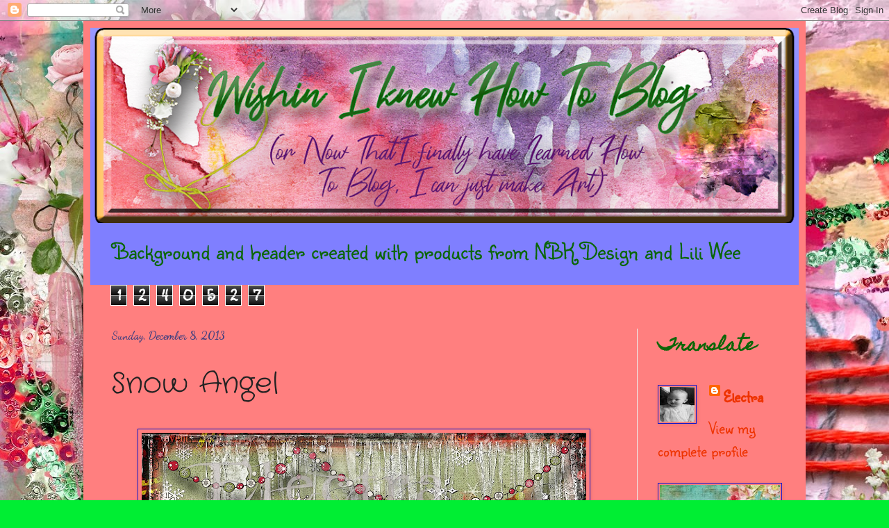

--- FILE ---
content_type: text/html; charset=UTF-8
request_url: https://wishiniknewhowtoblog.blogspot.com/2013/12/snow-angel.html
body_size: 29910
content:
<!DOCTYPE html>
<html class='v2' dir='ltr' lang='en'>
<head>
<link href='https://www.blogger.com/static/v1/widgets/4128112664-css_bundle_v2.css' rel='stylesheet' type='text/css'/>
<meta content='width=1100' name='viewport'/>
<meta content='text/html; charset=UTF-8' http-equiv='Content-Type'/>
<meta content='blogger' name='generator'/>
<link href='https://wishiniknewhowtoblog.blogspot.com/favicon.ico' rel='icon' type='image/x-icon'/>
<link href='http://wishiniknewhowtoblog.blogspot.com/2013/12/snow-angel.html' rel='canonical'/>
<link rel="alternate" type="application/atom+xml" title="Wishin I knew how to blog. - Atom" href="https://wishiniknewhowtoblog.blogspot.com/feeds/posts/default" />
<link rel="alternate" type="application/rss+xml" title="Wishin I knew how to blog. - RSS" href="https://wishiniknewhowtoblog.blogspot.com/feeds/posts/default?alt=rss" />
<link rel="service.post" type="application/atom+xml" title="Wishin I knew how to blog. - Atom" href="https://www.blogger.com/feeds/3953685825866496790/posts/default" />

<link rel="alternate" type="application/atom+xml" title="Wishin I knew how to blog. - Atom" href="https://wishiniknewhowtoblog.blogspot.com/feeds/2195478730290585139/comments/default" />
<!--Can't find substitution for tag [blog.ieCssRetrofitLinks]-->
<link href='https://blogger.googleusercontent.com/img/b/R29vZ2xl/AVvXsEj4OWG4ys3Qn0LuFx8tgPaFH_TVQrSH1Sq5RIC6lF0OvkX3q-_UP03NPelZik7qRxcaDnltb9tFzr62u3Lla5paEBJGjsyuKNSi1TFqx_jgqF6icX_iBMe8qBnZLyCpMWDMCA7APu5YYlc/s640/Lunagirl+angel.jpg' rel='image_src'/>
<meta content='http://wishiniknewhowtoblog.blogspot.com/2013/12/snow-angel.html' property='og:url'/>
<meta content='Snow Angel' property='og:title'/>
<meta content='   for Lunagirl Moonbeams     I just love typing the name of this lovely blog,   don&#39;t you just love reading it?     credits: Cajoloine, Ber...' property='og:description'/>
<meta content='https://blogger.googleusercontent.com/img/b/R29vZ2xl/AVvXsEj4OWG4ys3Qn0LuFx8tgPaFH_TVQrSH1Sq5RIC6lF0OvkX3q-_UP03NPelZik7qRxcaDnltb9tFzr62u3Lla5paEBJGjsyuKNSi1TFqx_jgqF6icX_iBMe8qBnZLyCpMWDMCA7APu5YYlc/w1200-h630-p-k-no-nu/Lunagirl+angel.jpg' property='og:image'/>
<title>Wishin I knew how to blog.: Snow Angel</title>
<style type='text/css'>@font-face{font-family:'Crafty Girls';font-style:normal;font-weight:400;font-display:swap;src:url(//fonts.gstatic.com/s/craftygirls/v16/va9B4kXI39VaDdlPJo8N_NveRhf6Xl7Glw.woff2)format('woff2');unicode-range:U+0000-00FF,U+0131,U+0152-0153,U+02BB-02BC,U+02C6,U+02DA,U+02DC,U+0304,U+0308,U+0329,U+2000-206F,U+20AC,U+2122,U+2191,U+2193,U+2212,U+2215,U+FEFF,U+FFFD;}@font-face{font-family:'Dancing Script';font-style:normal;font-weight:700;font-display:swap;src:url(//fonts.gstatic.com/s/dancingscript/v29/If2cXTr6YS-zF4S-kcSWSVi_sxjsohD9F50Ruu7B1i03Rep8hNX6plRPjLo.woff2)format('woff2');unicode-range:U+0102-0103,U+0110-0111,U+0128-0129,U+0168-0169,U+01A0-01A1,U+01AF-01B0,U+0300-0301,U+0303-0304,U+0308-0309,U+0323,U+0329,U+1EA0-1EF9,U+20AB;}@font-face{font-family:'Dancing Script';font-style:normal;font-weight:700;font-display:swap;src:url(//fonts.gstatic.com/s/dancingscript/v29/If2cXTr6YS-zF4S-kcSWSVi_sxjsohD9F50Ruu7B1i03ROp8hNX6plRPjLo.woff2)format('woff2');unicode-range:U+0100-02BA,U+02BD-02C5,U+02C7-02CC,U+02CE-02D7,U+02DD-02FF,U+0304,U+0308,U+0329,U+1D00-1DBF,U+1E00-1E9F,U+1EF2-1EFF,U+2020,U+20A0-20AB,U+20AD-20C0,U+2113,U+2C60-2C7F,U+A720-A7FF;}@font-face{font-family:'Dancing Script';font-style:normal;font-weight:700;font-display:swap;src:url(//fonts.gstatic.com/s/dancingscript/v29/If2cXTr6YS-zF4S-kcSWSVi_sxjsohD9F50Ruu7B1i03Sup8hNX6plRP.woff2)format('woff2');unicode-range:U+0000-00FF,U+0131,U+0152-0153,U+02BB-02BC,U+02C6,U+02DA,U+02DC,U+0304,U+0308,U+0329,U+2000-206F,U+20AC,U+2122,U+2191,U+2193,U+2212,U+2215,U+FEFF,U+FFFD;}@font-face{font-family:'Homemade Apple';font-style:normal;font-weight:400;font-display:swap;src:url(//fonts.gstatic.com/s/homemadeapple/v24/Qw3EZQFXECDrI2q789EKQZJob0x6XHgOiJM6.woff2)format('woff2');unicode-range:U+0000-00FF,U+0131,U+0152-0153,U+02BB-02BC,U+02C6,U+02DA,U+02DC,U+0304,U+0308,U+0329,U+2000-206F,U+20AC,U+2122,U+2191,U+2193,U+2212,U+2215,U+FEFF,U+FFFD;}@font-face{font-family:'Pacifico';font-style:normal;font-weight:400;font-display:swap;src:url(//fonts.gstatic.com/s/pacifico/v23/FwZY7-Qmy14u9lezJ-6K6MmBp0u-zK4.woff2)format('woff2');unicode-range:U+0460-052F,U+1C80-1C8A,U+20B4,U+2DE0-2DFF,U+A640-A69F,U+FE2E-FE2F;}@font-face{font-family:'Pacifico';font-style:normal;font-weight:400;font-display:swap;src:url(//fonts.gstatic.com/s/pacifico/v23/FwZY7-Qmy14u9lezJ-6D6MmBp0u-zK4.woff2)format('woff2');unicode-range:U+0301,U+0400-045F,U+0490-0491,U+04B0-04B1,U+2116;}@font-face{font-family:'Pacifico';font-style:normal;font-weight:400;font-display:swap;src:url(//fonts.gstatic.com/s/pacifico/v23/FwZY7-Qmy14u9lezJ-6I6MmBp0u-zK4.woff2)format('woff2');unicode-range:U+0102-0103,U+0110-0111,U+0128-0129,U+0168-0169,U+01A0-01A1,U+01AF-01B0,U+0300-0301,U+0303-0304,U+0308-0309,U+0323,U+0329,U+1EA0-1EF9,U+20AB;}@font-face{font-family:'Pacifico';font-style:normal;font-weight:400;font-display:swap;src:url(//fonts.gstatic.com/s/pacifico/v23/FwZY7-Qmy14u9lezJ-6J6MmBp0u-zK4.woff2)format('woff2');unicode-range:U+0100-02BA,U+02BD-02C5,U+02C7-02CC,U+02CE-02D7,U+02DD-02FF,U+0304,U+0308,U+0329,U+1D00-1DBF,U+1E00-1E9F,U+1EF2-1EFF,U+2020,U+20A0-20AB,U+20AD-20C0,U+2113,U+2C60-2C7F,U+A720-A7FF;}@font-face{font-family:'Pacifico';font-style:normal;font-weight:400;font-display:swap;src:url(//fonts.gstatic.com/s/pacifico/v23/FwZY7-Qmy14u9lezJ-6H6MmBp0u-.woff2)format('woff2');unicode-range:U+0000-00FF,U+0131,U+0152-0153,U+02BB-02BC,U+02C6,U+02DA,U+02DC,U+0304,U+0308,U+0329,U+2000-206F,U+20AC,U+2122,U+2191,U+2193,U+2212,U+2215,U+FEFF,U+FFFD;}@font-face{font-family:'Sunshiney';font-style:normal;font-weight:400;font-display:swap;src:url(//fonts.gstatic.com/s/sunshiney/v24/LDIwapGTLBwsS-wT4vcQFMOpc-DGkw.woff2)format('woff2');unicode-range:U+0000-00FF,U+0131,U+0152-0153,U+02BB-02BC,U+02C6,U+02DA,U+02DC,U+0304,U+0308,U+0329,U+2000-206F,U+20AC,U+2122,U+2191,U+2193,U+2212,U+2215,U+FEFF,U+FFFD;}</style>
<style id='page-skin-1' type='text/css'><!--
/*
-----------------------------------------------
Blogger Template Style
Name:     Simple
Designer: Blogger
URL:      www.blogger.com
----------------------------------------------- */
/* Content
----------------------------------------------- */
body {
font: normal normal 24px Sunshiney;
color: #222222;
background: #00ee33 url(//3.bp.blogspot.com/-QyrPKO2R1Q0/XJgv-X9DPaI/AAAAAAAATU0/y7esXZ0pCk82jFBUpWZvKgIBFAj2wWM6ACK4BGAYYCw/s0/Untitled-1.jpg) repeat scroll top center;
padding: 0 40px 40px 40px;
}
html body .region-inner {
min-width: 0;
max-width: 100%;
width: auto;
}
h2 {
font-size: 22px;
}
a:link {
text-decoration:none;
color: #ee3300;
}
a:visited {
text-decoration:none;
color: #0c6608;
}
a:hover {
text-decoration:underline;
color: #ee3300;
}
.body-fauxcolumn-outer .fauxcolumn-inner {
background: transparent none repeat scroll top left;
_background-image: none;
}
.body-fauxcolumn-outer .cap-top {
position: absolute;
z-index: 1;
height: 400px;
width: 100%;
}
.body-fauxcolumn-outer .cap-top .cap-left {
width: 100%;
background: transparent none repeat-x scroll top left;
_background-image: none;
}
.content-outer {
-moz-box-shadow: 0 0 40px rgba(0, 0, 0, .15);
-webkit-box-shadow: 0 0 5px rgba(0, 0, 0, .15);
-goog-ms-box-shadow: 0 0 10px #333333;
box-shadow: 0 0 40px rgba(0, 0, 0, .15);
margin-bottom: 1px;
}
.content-inner {
padding: 10px 10px;
}
.content-inner {
background-color: #ff7f7f;
}
/* Header
----------------------------------------------- */
.header-outer {
background: #7f7fff url(https://resources.blogblog.com/blogblog/data/1kt/simple/gradients_light.png) repeat-x scroll 0 -400px;
_background-image: none;
}
.Header h1 {
font: normal normal 36px Pacifico;
color: #0f6e6a;
text-shadow: 1px 2px 3px rgba(0, 0, 0, .2);
}
.Header h1 a {
color: #0f6e6a;
}
.Header .description {
font-size: 140%;
color: #0c6608;
}
.header-inner .Header .titlewrapper {
padding: 22px 30px;
}
.header-inner .Header .descriptionwrapper {
padding: 0 30px;
}
/* Tabs
----------------------------------------------- */
.tabs-inner .section:first-child {
border-top: 0 solid #7f7fff;
}
.tabs-inner .section:first-child ul {
margin-top: -0;
border-top: 0 solid #7f7fff;
border-left: 0 solid #7f7fff;
border-right: 0 solid #7f7fff;
}
.tabs-inner .widget ul {
background: #f5f5f5 url(https://resources.blogblog.com/blogblog/data/1kt/simple/gradients_light.png) repeat-x scroll 0 -800px;
_background-image: none;
border-bottom: 1px solid #7f7fff;
margin-top: 0;
margin-left: -30px;
margin-right: -30px;
}
.tabs-inner .widget li a {
display: inline-block;
padding: .6em 1em;
font: normal normal 14px Arial, Tahoma, Helvetica, FreeSans, sans-serif;
color: #000000;
border-left: 1px solid #ff7f7f;
border-right: 1px solid #7f7fff;
}
.tabs-inner .widget li:first-child a {
border-left: none;
}
.tabs-inner .widget li.selected a, .tabs-inner .widget li a:hover {
color: #222222;
background-color: #7f7fff;
text-decoration: none;
}
/* Columns
----------------------------------------------- */
.main-outer {
border-top: 0 solid #eeeeee;
}
.fauxcolumn-left-outer .fauxcolumn-inner {
border-right: 1px solid #eeeeee;
}
.fauxcolumn-right-outer .fauxcolumn-inner {
border-left: 1px solid #eeeeee;
}
/* Headings
----------------------------------------------- */
div.widget > h2,
div.widget h2.title {
margin: 0 0 1em 0;
font: normal bold 24px Homemade Apple;
color: #0c6608;
}
/* Widgets
----------------------------------------------- */
.widget .zippy {
color: #999999;
text-shadow: 2px 2px 1px rgba(0, 0, 0, .1);
}
.widget .popular-posts ul {
list-style: none;
}
/* Posts
----------------------------------------------- */
h2.date-header {
font: normal bold 16px Dancing Script;
}
.date-header span {
background-color: rgba(0, 0, 0, 0);
color: #3f3f7f;
padding: inherit;
letter-spacing: inherit;
margin: inherit;
}
.main-inner {
padding-top: 30px;
padding-bottom: 30px;
}
.main-inner .column-center-inner {
padding: 0 15px;
}
.main-inner .column-center-inner .section {
margin: 0 15px;
}
.post {
margin: 0 0 25px 0;
}
h3.post-title, .comments h4 {
font: normal normal 42px Crafty Girls;
margin: .75em 0 0;
}
.post-body {
font-size: 110%;
line-height: 1.4;
position: relative;
}
.post-body img, .post-body .tr-caption-container, .Profile img, .Image img,
.BlogList .item-thumbnail img {
padding: 2px;
background: #ff7f7f;
border: 1px solid #1118cc;
-moz-box-shadow: 1px 1px 5px rgba(0, 0, 0, .1);
-webkit-box-shadow: 1px 1px 5px rgba(0, 0, 0, .1);
box-shadow: 1px 1px 5px rgba(0, 0, 0, .1);
}
.post-body img, .post-body .tr-caption-container {
padding: 5px;
}
.post-body .tr-caption-container {
color: #66081b;
}
.post-body .tr-caption-container img {
padding: 0;
background: transparent;
border: none;
-moz-box-shadow: 0 0 0 rgba(0, 0, 0, .1);
-webkit-box-shadow: 0 0 0 rgba(0, 0, 0, .1);
box-shadow: 0 0 0 rgba(0, 0, 0, .1);
}
.post-header {
margin: 0 0 1.5em;
line-height: 1.6;
font-size: 90%;
}
.post-footer {
margin: 20px -2px 0;
padding: 5px 10px;
color: #66081b;
background-color: #f9f9f9;
border-bottom: 1px solid #eeeeee;
line-height: 1.6;
font-size: 90%;
}
#comments .comment-author {
padding-top: 1.5em;
border-top: 1px solid #eeeeee;
background-position: 0 1.5em;
}
#comments .comment-author:first-child {
padding-top: 0;
border-top: none;
}
.avatar-image-container {
margin: .2em 0 0;
}
#comments .avatar-image-container img {
border: 1px solid #1118cc;
}
/* Comments
----------------------------------------------- */
.comments .comments-content .icon.blog-author {
background-repeat: no-repeat;
background-image: url([data-uri]);
}
.comments .comments-content .loadmore a {
border-top: 1px solid #999999;
border-bottom: 1px solid #999999;
}
.comments .comment-thread.inline-thread {
background-color: #f9f9f9;
}
.comments .continue {
border-top: 2px solid #999999;
}
/* Accents
---------------------------------------------- */
.section-columns td.columns-cell {
border-left: 1px solid #eeeeee;
}
.blog-pager {
background: transparent none no-repeat scroll top center;
}
.blog-pager-older-link, .home-link,
.blog-pager-newer-link {
background-color: #ff7f7f;
padding: 5px;
}
.footer-outer {
border-top: 0 dashed #bbbbbb;
}
/* Mobile
----------------------------------------------- */
body.mobile  {
background-size: auto;
}
.mobile .body-fauxcolumn-outer {
background: transparent none repeat scroll top left;
}
.mobile .body-fauxcolumn-outer .cap-top {
background-size: 100% auto;
}
.mobile .content-outer {
-webkit-box-shadow: 0 0 3px rgba(0, 0, 0, .15);
box-shadow: 0 0 3px rgba(0, 0, 0, .15);
}
.mobile .tabs-inner .widget ul {
margin-left: 0;
margin-right: 0;
}
.mobile .post {
margin: 0;
}
.mobile .main-inner .column-center-inner .section {
margin: 0;
}
.mobile .date-header span {
padding: 0.1em 10px;
margin: 0 -10px;
}
.mobile h3.post-title {
margin: 0;
}
.mobile .blog-pager {
background: transparent none no-repeat scroll top center;
}
.mobile .footer-outer {
border-top: none;
}
.mobile .main-inner, .mobile .footer-inner {
background-color: #ff7f7f;
}
.mobile-index-contents {
color: #222222;
}
.mobile-link-button {
background-color: #ee3300;
}
.mobile-link-button a:link, .mobile-link-button a:visited {
color: #ffffff;
}
.mobile .tabs-inner .section:first-child {
border-top: none;
}
.mobile .tabs-inner .PageList .widget-content {
background-color: #7f7fff;
color: #222222;
border-top: 1px solid #7f7fff;
border-bottom: 1px solid #7f7fff;
}
.mobile .tabs-inner .PageList .widget-content .pagelist-arrow {
border-left: 1px solid #7f7fff;
}

--></style>
<style id='template-skin-1' type='text/css'><!--
body {
min-width: 1040px;
}
.content-outer, .content-fauxcolumn-outer, .region-inner {
min-width: 1040px;
max-width: 1040px;
_width: 1040px;
}
.main-inner .columns {
padding-left: 0px;
padding-right: 233px;
}
.main-inner .fauxcolumn-center-outer {
left: 0px;
right: 233px;
/* IE6 does not respect left and right together */
_width: expression(this.parentNode.offsetWidth -
parseInt("0px") -
parseInt("233px") + 'px');
}
.main-inner .fauxcolumn-left-outer {
width: 0px;
}
.main-inner .fauxcolumn-right-outer {
width: 233px;
}
.main-inner .column-left-outer {
width: 0px;
right: 100%;
margin-left: -0px;
}
.main-inner .column-right-outer {
width: 233px;
margin-right: -233px;
}
#layout {
min-width: 0;
}
#layout .content-outer {
min-width: 0;
width: 800px;
}
#layout .region-inner {
min-width: 0;
width: auto;
}
body#layout div.add_widget {
padding: 8px;
}
body#layout div.add_widget a {
margin-left: 32px;
}
--></style>
<style>
    body {background-image:url(\/\/3.bp.blogspot.com\/-QyrPKO2R1Q0\/XJgv-X9DPaI\/AAAAAAAATU0\/y7esXZ0pCk82jFBUpWZvKgIBFAj2wWM6ACK4BGAYYCw\/s0\/Untitled-1.jpg);}
    
@media (max-width: 200px) { body {background-image:url(\/\/3.bp.blogspot.com\/-QyrPKO2R1Q0\/XJgv-X9DPaI\/AAAAAAAATU0\/y7esXZ0pCk82jFBUpWZvKgIBFAj2wWM6ACK4BGAYYCw\/w200\/Untitled-1.jpg);}}
@media (max-width: 400px) and (min-width: 201px) { body {background-image:url(\/\/3.bp.blogspot.com\/-QyrPKO2R1Q0\/XJgv-X9DPaI\/AAAAAAAATU0\/y7esXZ0pCk82jFBUpWZvKgIBFAj2wWM6ACK4BGAYYCw\/w400\/Untitled-1.jpg);}}
@media (max-width: 800px) and (min-width: 401px) { body {background-image:url(\/\/3.bp.blogspot.com\/-QyrPKO2R1Q0\/XJgv-X9DPaI\/AAAAAAAATU0\/y7esXZ0pCk82jFBUpWZvKgIBFAj2wWM6ACK4BGAYYCw\/w800\/Untitled-1.jpg);}}
@media (max-width: 1200px) and (min-width: 801px) { body {background-image:url(\/\/3.bp.blogspot.com\/-QyrPKO2R1Q0\/XJgv-X9DPaI\/AAAAAAAATU0\/y7esXZ0pCk82jFBUpWZvKgIBFAj2wWM6ACK4BGAYYCw\/w1200\/Untitled-1.jpg);}}
/* Last tag covers anything over one higher than the previous max-size cap. */
@media (min-width: 1201px) { body {background-image:url(\/\/3.bp.blogspot.com\/-QyrPKO2R1Q0\/XJgv-X9DPaI\/AAAAAAAATU0\/y7esXZ0pCk82jFBUpWZvKgIBFAj2wWM6ACK4BGAYYCw\/w1600\/Untitled-1.jpg);}}
  </style>
<link href='https://www.blogger.com/dyn-css/authorization.css?targetBlogID=3953685825866496790&amp;zx=23479aa2-468e-4ee6-88d1-58cac20efd56' media='none' onload='if(media!=&#39;all&#39;)media=&#39;all&#39;' rel='stylesheet'/><noscript><link href='https://www.blogger.com/dyn-css/authorization.css?targetBlogID=3953685825866496790&amp;zx=23479aa2-468e-4ee6-88d1-58cac20efd56' rel='stylesheet'/></noscript>
<meta name='google-adsense-platform-account' content='ca-host-pub-1556223355139109'/>
<meta name='google-adsense-platform-domain' content='blogspot.com'/>

</head>
<body class='loading variant-bold'>
<div class='navbar section' id='navbar' name='Navbar'><div class='widget Navbar' data-version='1' id='Navbar1'><script type="text/javascript">
    function setAttributeOnload(object, attribute, val) {
      if(window.addEventListener) {
        window.addEventListener('load',
          function(){ object[attribute] = val; }, false);
      } else {
        window.attachEvent('onload', function(){ object[attribute] = val; });
      }
    }
  </script>
<div id="navbar-iframe-container"></div>
<script type="text/javascript" src="https://apis.google.com/js/platform.js"></script>
<script type="text/javascript">
      gapi.load("gapi.iframes:gapi.iframes.style.bubble", function() {
        if (gapi.iframes && gapi.iframes.getContext) {
          gapi.iframes.getContext().openChild({
              url: 'https://www.blogger.com/navbar/3953685825866496790?po\x3d2195478730290585139\x26origin\x3dhttps://wishiniknewhowtoblog.blogspot.com',
              where: document.getElementById("navbar-iframe-container"),
              id: "navbar-iframe"
          });
        }
      });
    </script><script type="text/javascript">
(function() {
var script = document.createElement('script');
script.type = 'text/javascript';
script.src = '//pagead2.googlesyndication.com/pagead/js/google_top_exp.js';
var head = document.getElementsByTagName('head')[0];
if (head) {
head.appendChild(script);
}})();
</script>
</div></div>
<div class='body-fauxcolumns'>
<div class='fauxcolumn-outer body-fauxcolumn-outer'>
<div class='cap-top'>
<div class='cap-left'></div>
<div class='cap-right'></div>
</div>
<div class='fauxborder-left'>
<div class='fauxborder-right'></div>
<div class='fauxcolumn-inner'>
</div>
</div>
<div class='cap-bottom'>
<div class='cap-left'></div>
<div class='cap-right'></div>
</div>
</div>
</div>
<div class='content'>
<div class='content-fauxcolumns'>
<div class='fauxcolumn-outer content-fauxcolumn-outer'>
<div class='cap-top'>
<div class='cap-left'></div>
<div class='cap-right'></div>
</div>
<div class='fauxborder-left'>
<div class='fauxborder-right'></div>
<div class='fauxcolumn-inner'>
</div>
</div>
<div class='cap-bottom'>
<div class='cap-left'></div>
<div class='cap-right'></div>
</div>
</div>
</div>
<div class='content-outer'>
<div class='content-cap-top cap-top'>
<div class='cap-left'></div>
<div class='cap-right'></div>
</div>
<div class='fauxborder-left content-fauxborder-left'>
<div class='fauxborder-right content-fauxborder-right'></div>
<div class='content-inner'>
<header>
<div class='header-outer'>
<div class='header-cap-top cap-top'>
<div class='cap-left'></div>
<div class='cap-right'></div>
</div>
<div class='fauxborder-left header-fauxborder-left'>
<div class='fauxborder-right header-fauxborder-right'></div>
<div class='region-inner header-inner'>
<div class='header section' id='header' name='Header'><div class='widget Header' data-version='1' id='Header1'>
<div id='header-inner'>
<a href='https://wishiniknewhowtoblog.blogspot.com/' style='display: block'>
<img alt='Wishin I knew how to blog.' height='281px; ' id='Header1_headerimg' src='https://blogger.googleusercontent.com/img/b/R29vZ2xl/AVvXsEjaguI8Nh0QuuPGVBBsk0yYBIx3eNQ7Msiw_rXYaYZr-YyQyA5X7Vnz1x92wPIQgUDvXVUbtJ-LLYiskCm0DVXxfY6o8igP-OyuIxuGm2s1MprQ7aRTiKRBOLcVuny8yTJjp8CfIhCmLgGn/s1020/Header1.png' style='display: block' width='1020px; '/>
</a>
<div class='descriptionwrapper'>
<p class='description'><span>Background and header created with products from NBK Design and Lili Wee</span></p>
</div>
</div>
</div></div>
</div>
</div>
<div class='header-cap-bottom cap-bottom'>
<div class='cap-left'></div>
<div class='cap-right'></div>
</div>
</div>
</header>
<div class='tabs-outer'>
<div class='tabs-cap-top cap-top'>
<div class='cap-left'></div>
<div class='cap-right'></div>
</div>
<div class='fauxborder-left tabs-fauxborder-left'>
<div class='fauxborder-right tabs-fauxborder-right'></div>
<div class='region-inner tabs-inner'>
<div class='tabs section' id='crosscol' name='Cross-Column'><div class='widget Stats' data-version='1' id='Stats1'>
<h2>Total Pageviews</h2>
<div class='widget-content'>
<div id='Stats1_content' style='display: none;'>
<span class='counter-wrapper graph-counter-wrapper' id='Stats1_totalCount'>
</span>
<div class='clear'></div>
</div>
</div>
</div></div>
<div class='tabs no-items section' id='crosscol-overflow' name='Cross-Column 2'></div>
</div>
</div>
<div class='tabs-cap-bottom cap-bottom'>
<div class='cap-left'></div>
<div class='cap-right'></div>
</div>
</div>
<div class='main-outer'>
<div class='main-cap-top cap-top'>
<div class='cap-left'></div>
<div class='cap-right'></div>
</div>
<div class='fauxborder-left main-fauxborder-left'>
<div class='fauxborder-right main-fauxborder-right'></div>
<div class='region-inner main-inner'>
<div class='columns fauxcolumns'>
<div class='fauxcolumn-outer fauxcolumn-center-outer'>
<div class='cap-top'>
<div class='cap-left'></div>
<div class='cap-right'></div>
</div>
<div class='fauxborder-left'>
<div class='fauxborder-right'></div>
<div class='fauxcolumn-inner'>
</div>
</div>
<div class='cap-bottom'>
<div class='cap-left'></div>
<div class='cap-right'></div>
</div>
</div>
<div class='fauxcolumn-outer fauxcolumn-left-outer'>
<div class='cap-top'>
<div class='cap-left'></div>
<div class='cap-right'></div>
</div>
<div class='fauxborder-left'>
<div class='fauxborder-right'></div>
<div class='fauxcolumn-inner'>
</div>
</div>
<div class='cap-bottom'>
<div class='cap-left'></div>
<div class='cap-right'></div>
</div>
</div>
<div class='fauxcolumn-outer fauxcolumn-right-outer'>
<div class='cap-top'>
<div class='cap-left'></div>
<div class='cap-right'></div>
</div>
<div class='fauxborder-left'>
<div class='fauxborder-right'></div>
<div class='fauxcolumn-inner'>
</div>
</div>
<div class='cap-bottom'>
<div class='cap-left'></div>
<div class='cap-right'></div>
</div>
</div>
<!-- corrects IE6 width calculation -->
<div class='columns-inner'>
<div class='column-center-outer'>
<div class='column-center-inner'>
<div class='main section' id='main' name='Main'><div class='widget Blog' data-version='1' id='Blog1'>
<div class='blog-posts hfeed'>

          <div class="date-outer">
        
<h2 class='date-header'><span>Sunday, December 8, 2013</span></h2>

          <div class="date-posts">
        
<div class='post-outer'>
<div class='post hentry uncustomized-post-template' itemprop='blogPost' itemscope='itemscope' itemtype='http://schema.org/BlogPosting'>
<meta content='https://blogger.googleusercontent.com/img/b/R29vZ2xl/AVvXsEj4OWG4ys3Qn0LuFx8tgPaFH_TVQrSH1Sq5RIC6lF0OvkX3q-_UP03NPelZik7qRxcaDnltb9tFzr62u3Lla5paEBJGjsyuKNSi1TFqx_jgqF6icX_iBMe8qBnZLyCpMWDMCA7APu5YYlc/s640/Lunagirl+angel.jpg' itemprop='image_url'/>
<meta content='3953685825866496790' itemprop='blogId'/>
<meta content='2195478730290585139' itemprop='postId'/>
<a name='2195478730290585139'></a>
<h3 class='post-title entry-title' itemprop='name'>
Snow Angel
</h3>
<div class='post-header'>
<div class='post-header-line-1'></div>
</div>
<div class='post-body entry-content' id='post-body-2195478730290585139' itemprop='description articleBody'>
<div class="separator" style="clear: both; text-align: center;">
<a href="https://blogger.googleusercontent.com/img/b/R29vZ2xl/AVvXsEj4OWG4ys3Qn0LuFx8tgPaFH_TVQrSH1Sq5RIC6lF0OvkX3q-_UP03NPelZik7qRxcaDnltb9tFzr62u3Lla5paEBJGjsyuKNSi1TFqx_jgqF6icX_iBMe8qBnZLyCpMWDMCA7APu5YYlc/s1600/Lunagirl+angel.jpg" imageanchor="1" style="margin-left: 1em; margin-right: 1em;"><img border="0" height="640" src="https://blogger.googleusercontent.com/img/b/R29vZ2xl/AVvXsEj4OWG4ys3Qn0LuFx8tgPaFH_TVQrSH1Sq5RIC6lF0OvkX3q-_UP03NPelZik7qRxcaDnltb9tFzr62u3Lla5paEBJGjsyuKNSi1TFqx_jgqF6icX_iBMe8qBnZLyCpMWDMCA7APu5YYlc/s640/Lunagirl+angel.jpg" width="640" /></a></div>
<div style="text-align: center;">
for <a href="http://www.lunagirlmoonbeams.com/">Lunagirl Moonbeams</a></div>
<div style="text-align: center;">
<br /></div>
<div style="text-align: center;">
I just love typing the name of this lovely blog,</div>
<div style="text-align: center;">
don't you just love reading it?</div>
<div style="text-align: center;">
<br /></div>
<div style="text-align: center;">
credits: Cajoloine, Berna Datema, Dido Designs</div>
<div style="text-align: center;">
Stay warm, my friends!</div>
<div style='clear: both;'></div>
</div>
<div class='post-footer'>
<div class='post-footer-line post-footer-line-1'>
<span class='post-author vcard'>
Posted by
<span class='fn' itemprop='author' itemscope='itemscope' itemtype='http://schema.org/Person'>
<meta content='https://www.blogger.com/profile/18155734685748576648' itemprop='url'/>
<a class='g-profile' href='https://www.blogger.com/profile/18155734685748576648' rel='author' title='author profile'>
<span itemprop='name'>Electra</span>
</a>
</span>
</span>
<span class='post-timestamp'>
at
<meta content='http://wishiniknewhowtoblog.blogspot.com/2013/12/snow-angel.html' itemprop='url'/>
<a class='timestamp-link' href='https://wishiniknewhowtoblog.blogspot.com/2013/12/snow-angel.html' rel='bookmark' title='permanent link'><abbr class='published' itemprop='datePublished' title='2013-12-08T08:33:00-07:00'>8:33&#8239;AM</abbr></a>
</span>
<span class='post-comment-link'>
</span>
<span class='post-icons'>
<span class='item-action'>
<a href='https://www.blogger.com/email-post/3953685825866496790/2195478730290585139' title='Email Post'>
<img alt='' class='icon-action' height='13' src='https://resources.blogblog.com/img/icon18_email.gif' width='18'/>
</a>
</span>
<span class='item-control blog-admin pid-85255680'>
<a href='https://www.blogger.com/post-edit.g?blogID=3953685825866496790&postID=2195478730290585139&from=pencil' title='Edit Post'>
<img alt='' class='icon-action' height='18' src='https://resources.blogblog.com/img/icon18_edit_allbkg.gif' width='18'/>
</a>
</span>
</span>
<div class='post-share-buttons goog-inline-block'>
</div>
</div>
<div class='post-footer-line post-footer-line-2'>
<span class='post-labels'>
</span>
</div>
<div class='post-footer-line post-footer-line-3'>
<span class='post-location'>
</span>
</div>
</div>
</div>
<div class='comments' id='comments'>
<a name='comments'></a>
<h4>8 comments:</h4>
<div class='comments-content'>
<script async='async' src='' type='text/javascript'></script>
<script type='text/javascript'>
    (function() {
      var items = null;
      var msgs = null;
      var config = {};

// <![CDATA[
      var cursor = null;
      if (items && items.length > 0) {
        cursor = parseInt(items[items.length - 1].timestamp) + 1;
      }

      var bodyFromEntry = function(entry) {
        var text = (entry &&
                    ((entry.content && entry.content.$t) ||
                     (entry.summary && entry.summary.$t))) ||
            '';
        if (entry && entry.gd$extendedProperty) {
          for (var k in entry.gd$extendedProperty) {
            if (entry.gd$extendedProperty[k].name == 'blogger.contentRemoved') {
              return '<span class="deleted-comment">' + text + '</span>';
            }
          }
        }
        return text;
      }

      var parse = function(data) {
        cursor = null;
        var comments = [];
        if (data && data.feed && data.feed.entry) {
          for (var i = 0, entry; entry = data.feed.entry[i]; i++) {
            var comment = {};
            // comment ID, parsed out of the original id format
            var id = /blog-(\d+).post-(\d+)/.exec(entry.id.$t);
            comment.id = id ? id[2] : null;
            comment.body = bodyFromEntry(entry);
            comment.timestamp = Date.parse(entry.published.$t) + '';
            if (entry.author && entry.author.constructor === Array) {
              var auth = entry.author[0];
              if (auth) {
                comment.author = {
                  name: (auth.name ? auth.name.$t : undefined),
                  profileUrl: (auth.uri ? auth.uri.$t : undefined),
                  avatarUrl: (auth.gd$image ? auth.gd$image.src : undefined)
                };
              }
            }
            if (entry.link) {
              if (entry.link[2]) {
                comment.link = comment.permalink = entry.link[2].href;
              }
              if (entry.link[3]) {
                var pid = /.*comments\/default\/(\d+)\?.*/.exec(entry.link[3].href);
                if (pid && pid[1]) {
                  comment.parentId = pid[1];
                }
              }
            }
            comment.deleteclass = 'item-control blog-admin';
            if (entry.gd$extendedProperty) {
              for (var k in entry.gd$extendedProperty) {
                if (entry.gd$extendedProperty[k].name == 'blogger.itemClass') {
                  comment.deleteclass += ' ' + entry.gd$extendedProperty[k].value;
                } else if (entry.gd$extendedProperty[k].name == 'blogger.displayTime') {
                  comment.displayTime = entry.gd$extendedProperty[k].value;
                }
              }
            }
            comments.push(comment);
          }
        }
        return comments;
      };

      var paginator = function(callback) {
        if (hasMore()) {
          var url = config.feed + '?alt=json&v=2&orderby=published&reverse=false&max-results=50';
          if (cursor) {
            url += '&published-min=' + new Date(cursor).toISOString();
          }
          window.bloggercomments = function(data) {
            var parsed = parse(data);
            cursor = parsed.length < 50 ? null
                : parseInt(parsed[parsed.length - 1].timestamp) + 1
            callback(parsed);
            window.bloggercomments = null;
          }
          url += '&callback=bloggercomments';
          var script = document.createElement('script');
          script.type = 'text/javascript';
          script.src = url;
          document.getElementsByTagName('head')[0].appendChild(script);
        }
      };
      var hasMore = function() {
        return !!cursor;
      };
      var getMeta = function(key, comment) {
        if ('iswriter' == key) {
          var matches = !!comment.author
              && comment.author.name == config.authorName
              && comment.author.profileUrl == config.authorUrl;
          return matches ? 'true' : '';
        } else if ('deletelink' == key) {
          return config.baseUri + '/comment/delete/'
               + config.blogId + '/' + comment.id;
        } else if ('deleteclass' == key) {
          return comment.deleteclass;
        }
        return '';
      };

      var replybox = null;
      var replyUrlParts = null;
      var replyParent = undefined;

      var onReply = function(commentId, domId) {
        if (replybox == null) {
          // lazily cache replybox, and adjust to suit this style:
          replybox = document.getElementById('comment-editor');
          if (replybox != null) {
            replybox.height = '250px';
            replybox.style.display = 'block';
            replyUrlParts = replybox.src.split('#');
          }
        }
        if (replybox && (commentId !== replyParent)) {
          replybox.src = '';
          document.getElementById(domId).insertBefore(replybox, null);
          replybox.src = replyUrlParts[0]
              + (commentId ? '&parentID=' + commentId : '')
              + '#' + replyUrlParts[1];
          replyParent = commentId;
        }
      };

      var hash = (window.location.hash || '#').substring(1);
      var startThread, targetComment;
      if (/^comment-form_/.test(hash)) {
        startThread = hash.substring('comment-form_'.length);
      } else if (/^c[0-9]+$/.test(hash)) {
        targetComment = hash.substring(1);
      }

      // Configure commenting API:
      var configJso = {
        'maxDepth': config.maxThreadDepth
      };
      var provider = {
        'id': config.postId,
        'data': items,
        'loadNext': paginator,
        'hasMore': hasMore,
        'getMeta': getMeta,
        'onReply': onReply,
        'rendered': true,
        'initComment': targetComment,
        'initReplyThread': startThread,
        'config': configJso,
        'messages': msgs
      };

      var render = function() {
        if (window.goog && window.goog.comments) {
          var holder = document.getElementById('comment-holder');
          window.goog.comments.render(holder, provider);
        }
      };

      // render now, or queue to render when library loads:
      if (window.goog && window.goog.comments) {
        render();
      } else {
        window.goog = window.goog || {};
        window.goog.comments = window.goog.comments || {};
        window.goog.comments.loadQueue = window.goog.comments.loadQueue || [];
        window.goog.comments.loadQueue.push(render);
      }
    })();
// ]]>
  </script>
<div id='comment-holder'>
<div class="comment-thread toplevel-thread"><ol id="top-ra"><li class="comment" id="c3250806777653773921"><div class="avatar-image-container"><img src="//www.blogger.com/img/blogger_logo_round_35.png" alt=""/></div><div class="comment-block"><div class="comment-header"><cite class="user"><a href="https://www.blogger.com/profile/08623569563122986528" rel="nofollow">Nonnie</a></cite><span class="icon user "></span><span class="datetime secondary-text"><a rel="nofollow" href="https://wishiniknewhowtoblog.blogspot.com/2013/12/snow-angel.html?showComment=1386519191197#c3250806777653773921">December 8, 2013 at 9:13&#8239;AM</a></span></div><p class="comment-content">wow, a stunning, exquisite collage!</p><span class="comment-actions secondary-text"><a class="comment-reply" target="_self" data-comment-id="3250806777653773921">Reply</a><span class="item-control blog-admin blog-admin pid-402171717"><a target="_self" href="https://www.blogger.com/comment/delete/3953685825866496790/3250806777653773921">Delete</a></span></span></div><div class="comment-replies"><div id="c3250806777653773921-rt" class="comment-thread inline-thread hidden"><span class="thread-toggle thread-expanded"><span class="thread-arrow"></span><span class="thread-count"><a target="_self">Replies</a></span></span><ol id="c3250806777653773921-ra" class="thread-chrome thread-expanded"><div></div><div id="c3250806777653773921-continue" class="continue"><a class="comment-reply" target="_self" data-comment-id="3250806777653773921">Reply</a></div></ol></div></div><div class="comment-replybox-single" id="c3250806777653773921-ce"></div></li><li class="comment" id="c2365268988163819373"><div class="avatar-image-container"><img src="//blogger.googleusercontent.com/img/b/R29vZ2xl/AVvXsEh_OIUwRCu5Jk5-wQbe_h_gPSgDe9oE_gjxnjBEIqvyBXN0PjgqCPltKBN6dhw5LeqhBtG48XEdHvDfpbvMjVmHisyTQxm4pTaFxrNFzIQ0gPQl8g9uIHdVu70ssFGCoA/s45-c/*" alt=""/></div><div class="comment-block"><div class="comment-header"><cite class="user"><a href="https://www.blogger.com/profile/18178501232431927463" rel="nofollow">2amscrapper</a></cite><span class="icon user "></span><span class="datetime secondary-text"><a rel="nofollow" href="https://wishiniknewhowtoblog.blogspot.com/2013/12/snow-angel.html?showComment=1386524356722#c2365268988163819373">December 8, 2013 at 10:39&#8239;AM</a></span></div><p class="comment-content">Yes, I do!  Love playing there.  We used the same image.  Your creation is stunning!</p><span class="comment-actions secondary-text"><a class="comment-reply" target="_self" data-comment-id="2365268988163819373">Reply</a><span class="item-control blog-admin blog-admin pid-1186651332"><a target="_self" href="https://www.blogger.com/comment/delete/3953685825866496790/2365268988163819373">Delete</a></span></span></div><div class="comment-replies"><div id="c2365268988163819373-rt" class="comment-thread inline-thread hidden"><span class="thread-toggle thread-expanded"><span class="thread-arrow"></span><span class="thread-count"><a target="_self">Replies</a></span></span><ol id="c2365268988163819373-ra" class="thread-chrome thread-expanded"><div></div><div id="c2365268988163819373-continue" class="continue"><a class="comment-reply" target="_self" data-comment-id="2365268988163819373">Reply</a></div></ol></div></div><div class="comment-replybox-single" id="c2365268988163819373-ce"></div></li><li class="comment" id="c3350041684996340634"><div class="avatar-image-container"><img src="//4.bp.blogspot.com/_FahyfzcQ_6g/TAV_p7Hpk-I/AAAAAAAAAAk/1N774eLKSTI/S45-s35/me%2Bno%2Blake%2Btahoe.bmp" alt=""/></div><div class="comment-block"><div class="comment-header"><cite class="user"><a href="https://www.blogger.com/profile/12095933755921775703" rel="nofollow">Michele</a></cite><span class="icon user "></span><span class="datetime secondary-text"><a rel="nofollow" href="https://wishiniknewhowtoblog.blogspot.com/2013/12/snow-angel.html?showComment=1386536448839#c3350041684996340634">December 8, 2013 at 2:00&#8239;PM</a></span></div><p class="comment-content">such a delicious snowy ethereal effect here!  thank you for joining the challenge at lunagirl moonbeams!  xo</p><span class="comment-actions secondary-text"><a class="comment-reply" target="_self" data-comment-id="3350041684996340634">Reply</a><span class="item-control blog-admin blog-admin pid-559467017"><a target="_self" href="https://www.blogger.com/comment/delete/3953685825866496790/3350041684996340634">Delete</a></span></span></div><div class="comment-replies"><div id="c3350041684996340634-rt" class="comment-thread inline-thread hidden"><span class="thread-toggle thread-expanded"><span class="thread-arrow"></span><span class="thread-count"><a target="_self">Replies</a></span></span><ol id="c3350041684996340634-ra" class="thread-chrome thread-expanded"><div></div><div id="c3350041684996340634-continue" class="continue"><a class="comment-reply" target="_self" data-comment-id="3350041684996340634">Reply</a></div></ol></div></div><div class="comment-replybox-single" id="c3350041684996340634-ce"></div></li><li class="comment" id="c9210148774300639906"><div class="avatar-image-container"><img src="//blogger.googleusercontent.com/img/b/R29vZ2xl/AVvXsEjowx1eQbXw82dte8thZW8NJrhg8oKgubfXGOo-ibyzYArzjvW4Er0DzKzxVgcKiSwUbBTIuOs4sHqmLaMtVvH91MgLWf0TWD0k2Br9nDC3HtYTIH-QW9CZTupc54iOtys/s45-c/*" alt=""/></div><div class="comment-block"><div class="comment-header"><cite class="user"><a href="https://www.blogger.com/profile/04834852578167798962" rel="nofollow">Karen Lunagirl</a></cite><span class="icon user "></span><span class="datetime secondary-text"><a rel="nofollow" href="https://wishiniknewhowtoblog.blogspot.com/2013/12/snow-angel.html?showComment=1386541755627#c9210148774300639906">December 8, 2013 at 3:29&#8239;PM</a></span></div><p class="comment-content">Beautiful! I love your combination of elements, images, colors, etc! Great work.</p><span class="comment-actions secondary-text"><a class="comment-reply" target="_self" data-comment-id="9210148774300639906">Reply</a><span class="item-control blog-admin blog-admin pid-292939466"><a target="_self" href="https://www.blogger.com/comment/delete/3953685825866496790/9210148774300639906">Delete</a></span></span></div><div class="comment-replies"><div id="c9210148774300639906-rt" class="comment-thread inline-thread hidden"><span class="thread-toggle thread-expanded"><span class="thread-arrow"></span><span class="thread-count"><a target="_self">Replies</a></span></span><ol id="c9210148774300639906-ra" class="thread-chrome thread-expanded"><div></div><div id="c9210148774300639906-continue" class="continue"><a class="comment-reply" target="_self" data-comment-id="9210148774300639906">Reply</a></div></ol></div></div><div class="comment-replybox-single" id="c9210148774300639906-ce"></div></li><li class="comment" id="c2620408287042625596"><div class="avatar-image-container"><img src="//blogger.googleusercontent.com/img/b/R29vZ2xl/AVvXsEinSfeffbpY3U-LBgrXVqE95rbyQYf3N43SGaDJjjMWaZBVouLf5axB1N1FW17PmZYlFJngRExSAJCBum0ENqkUJ4aodxL4Hd8z4ZhailiIWyzcAD1uuuvlc0FLaPcfL04/s45-c/Junie.jpg" alt=""/></div><div class="comment-block"><div class="comment-header"><cite class="user"><a href="https://www.blogger.com/profile/02795796592457561772" rel="nofollow">Junibears</a></cite><span class="icon user "></span><span class="datetime secondary-text"><a rel="nofollow" href="https://wishiniknewhowtoblog.blogspot.com/2013/12/snow-angel.html?showComment=1386583817171#c2620408287042625596">December 9, 2013 at 3:10&#8239;AM</a></span></div><p class="comment-content">Love the antique feel! xx</p><span class="comment-actions secondary-text"><a class="comment-reply" target="_self" data-comment-id="2620408287042625596">Reply</a><span class="item-control blog-admin blog-admin pid-353914290"><a target="_self" href="https://www.blogger.com/comment/delete/3953685825866496790/2620408287042625596">Delete</a></span></span></div><div class="comment-replies"><div id="c2620408287042625596-rt" class="comment-thread inline-thread hidden"><span class="thread-toggle thread-expanded"><span class="thread-arrow"></span><span class="thread-count"><a target="_self">Replies</a></span></span><ol id="c2620408287042625596-ra" class="thread-chrome thread-expanded"><div></div><div id="c2620408287042625596-continue" class="continue"><a class="comment-reply" target="_self" data-comment-id="2620408287042625596">Reply</a></div></ol></div></div><div class="comment-replybox-single" id="c2620408287042625596-ce"></div></li><li class="comment" id="c2357791653354705479"><div class="avatar-image-container"><img src="//blogger.googleusercontent.com/img/b/R29vZ2xl/AVvXsEikfzNNn0rku4idzP2FgAxett349PwtGKaRYxOl8BOvV8mXpuR3EB_PUM4qmGBwW60SmiCnIBQzS7juvVriVzroVdExpzyit85O49_47u8fERAlYMSIBp5eNIHsvP8akJ0/s45-c/Me2015Z.JPG" alt=""/></div><div class="comment-block"><div class="comment-header"><cite class="user"><a href="https://www.blogger.com/profile/04823330163207932636" rel="nofollow">Art Chick</a></cite><span class="icon user "></span><span class="datetime secondary-text"><a rel="nofollow" href="https://wishiniknewhowtoblog.blogspot.com/2013/12/snow-angel.html?showComment=1386818105371#c2357791653354705479">December 11, 2013 at 8:15&#8239;PM</a></span></div><p class="comment-content">This is beautiful--love the Victorian angel and the 3D effect too. :)</p><span class="comment-actions secondary-text"><a class="comment-reply" target="_self" data-comment-id="2357791653354705479">Reply</a><span class="item-control blog-admin blog-admin pid-549742805"><a target="_self" href="https://www.blogger.com/comment/delete/3953685825866496790/2357791653354705479">Delete</a></span></span></div><div class="comment-replies"><div id="c2357791653354705479-rt" class="comment-thread inline-thread hidden"><span class="thread-toggle thread-expanded"><span class="thread-arrow"></span><span class="thread-count"><a target="_self">Replies</a></span></span><ol id="c2357791653354705479-ra" class="thread-chrome thread-expanded"><div></div><div id="c2357791653354705479-continue" class="continue"><a class="comment-reply" target="_self" data-comment-id="2357791653354705479">Reply</a></div></ol></div></div><div class="comment-replybox-single" id="c2357791653354705479-ce"></div></li><li class="comment" id="c4491910391588540835"><div class="avatar-image-container"><img src="//blogger.googleusercontent.com/img/b/R29vZ2xl/AVvXsEi-OGQnZ69iNtg6-ikC4Av3tgFJ6fmsMX6y_zEeMKtSuCu6hAe-8dpf0Jj92n5SxRMqurfsbvWCQZjPIyCcIR9ijWPXXiq4byPztxQYoA0pmgw1gDObXA8bUD6EEIMRLxY/s45-c/IMG_20180817_181927+uusi_edited-5.jpg" alt=""/></div><div class="comment-block"><div class="comment-header"><cite class="user"><a href="https://www.blogger.com/profile/06328804123777927549" rel="nofollow">sirkkis</a></cite><span class="icon user "></span><span class="datetime secondary-text"><a rel="nofollow" href="https://wishiniknewhowtoblog.blogspot.com/2013/12/snow-angel.html?showComment=1386932070241#c4491910391588540835">December 13, 2013 at 3:54&#8239;AM</a></span></div><p class="comment-content">Oooh, this is a real snow angel. Impressive and beautiful with snow and ice.</p><span class="comment-actions secondary-text"><a class="comment-reply" target="_self" data-comment-id="4491910391588540835">Reply</a><span class="item-control blog-admin blog-admin pid-1505912773"><a target="_self" href="https://www.blogger.com/comment/delete/3953685825866496790/4491910391588540835">Delete</a></span></span></div><div class="comment-replies"><div id="c4491910391588540835-rt" class="comment-thread inline-thread hidden"><span class="thread-toggle thread-expanded"><span class="thread-arrow"></span><span class="thread-count"><a target="_self">Replies</a></span></span><ol id="c4491910391588540835-ra" class="thread-chrome thread-expanded"><div></div><div id="c4491910391588540835-continue" class="continue"><a class="comment-reply" target="_self" data-comment-id="4491910391588540835">Reply</a></div></ol></div></div><div class="comment-replybox-single" id="c4491910391588540835-ce"></div></li><li class="comment" id="c5633744324499853509"><div class="avatar-image-container"><img src="//www.blogger.com/img/blogger_logo_round_35.png" alt=""/></div><div class="comment-block"><div class="comment-header"><cite class="user"><a href="https://www.blogger.com/profile/10724176171959699788" rel="nofollow">PetraB</a></cite><span class="icon user "></span><span class="datetime secondary-text"><a rel="nofollow" href="https://wishiniknewhowtoblog.blogspot.com/2013/12/snow-angel.html?showComment=1387067013049#c5633744324499853509">December 14, 2013 at 5:23&#8239;PM</a></span></div><p class="comment-content">Your collage is gorgeous, love the way you combined the individual images! Thank you for playing along with Lunagirl Moonbeams.</p><span class="comment-actions secondary-text"><a class="comment-reply" target="_self" data-comment-id="5633744324499853509">Reply</a><span class="item-control blog-admin blog-admin pid-1446278596"><a target="_self" href="https://www.blogger.com/comment/delete/3953685825866496790/5633744324499853509">Delete</a></span></span></div><div class="comment-replies"><div id="c5633744324499853509-rt" class="comment-thread inline-thread hidden"><span class="thread-toggle thread-expanded"><span class="thread-arrow"></span><span class="thread-count"><a target="_self">Replies</a></span></span><ol id="c5633744324499853509-ra" class="thread-chrome thread-expanded"><div></div><div id="c5633744324499853509-continue" class="continue"><a class="comment-reply" target="_self" data-comment-id="5633744324499853509">Reply</a></div></ol></div></div><div class="comment-replybox-single" id="c5633744324499853509-ce"></div></li></ol><div id="top-continue" class="continue"><a class="comment-reply" target="_self">Add comment</a></div><div class="comment-replybox-thread" id="top-ce"></div><div class="loadmore hidden" data-post-id="2195478730290585139"><a target="_self">Load more...</a></div></div>
</div>
</div>
<p class='comment-footer'>
<div class='comment-form'>
<a name='comment-form'></a>
<p>Thank you for your visit.  I really appreciate it!<br /></p>
<a href='https://www.blogger.com/comment/frame/3953685825866496790?po=2195478730290585139&hl=en&saa=85391&origin=https://wishiniknewhowtoblog.blogspot.com' id='comment-editor-src'></a>
<iframe allowtransparency='true' class='blogger-iframe-colorize blogger-comment-from-post' frameborder='0' height='410px' id='comment-editor' name='comment-editor' src='' width='100%'></iframe>
<script src='https://www.blogger.com/static/v1/jsbin/1345082660-comment_from_post_iframe.js' type='text/javascript'></script>
<script type='text/javascript'>
      BLOG_CMT_createIframe('https://www.blogger.com/rpc_relay.html');
    </script>
</div>
</p>
<div id='backlinks-container'>
<div id='Blog1_backlinks-container'>
</div>
</div>
</div>
</div>

        </div></div>
      
</div>
<div class='blog-pager' id='blog-pager'>
<span id='blog-pager-newer-link'>
<a class='blog-pager-newer-link' href='https://wishiniknewhowtoblog.blogspot.com/2013/12/angels.html' id='Blog1_blog-pager-newer-link' title='Newer Post'>Newer Post</a>
</span>
<span id='blog-pager-older-link'>
<a class='blog-pager-older-link' href='https://wishiniknewhowtoblog.blogspot.com/2013/12/winter-wildlife-for.html' id='Blog1_blog-pager-older-link' title='Older Post'>Older Post</a>
</span>
<a class='home-link' href='https://wishiniknewhowtoblog.blogspot.com/'>Home</a>
</div>
<div class='clear'></div>
<div class='post-feeds'>
<div class='feed-links'>
Subscribe to:
<a class='feed-link' href='https://wishiniknewhowtoblog.blogspot.com/feeds/2195478730290585139/comments/default' target='_blank' type='application/atom+xml'>Post Comments (Atom)</a>
</div>
</div>
</div></div>
</div>
</div>
<div class='column-left-outer'>
<div class='column-left-inner'>
<aside>
</aside>
</div>
</div>
<div class='column-right-outer'>
<div class='column-right-inner'>
<aside>
<div class='sidebar section' id='sidebar-right-1'><div class='widget Translate' data-version='1' id='Translate1'>
<h2 class='title'>Translate</h2>
<div id='google_translate_element'></div>
<script>
    function googleTranslateElementInit() {
      new google.translate.TranslateElement({
        pageLanguage: 'en',
        autoDisplay: 'true',
        layout: google.translate.TranslateElement.InlineLayout.VERTICAL
      }, 'google_translate_element');
    }
  </script>
<script src='//translate.google.com/translate_a/element.js?cb=googleTranslateElementInit'></script>
<div class='clear'></div>
</div><div class='widget Profile' data-version='1' id='Profile1'>
<div class='widget-content'>
<a href='https://www.blogger.com/profile/18155734685748576648'><img alt='My photo' class='profile-img' height='50' src='//blogger.googleusercontent.com/img/b/R29vZ2xl/AVvXsEjOGYb3a8r0jHAR8D7DxC1BXEt7-Whgv83uv8bI6uXBxE5RFgJS06kubhSpB4w0At_Fnk2-46jqfnh_L2EEI3MaPjA1wAUN_oR4TftWcEidrJ5S_mIICaVpBCDzZwk4uAs/s75/Avatar.jpg' width='50'/></a>
<dl class='profile-datablock'>
<dt class='profile-data'>
<a class='profile-name-link g-profile' href='https://www.blogger.com/profile/18155734685748576648' rel='author' style='background-image: url(//www.blogger.com/img/logo-16.png);'>
Electra
</a>
</dt>
</dl>
<a class='profile-link' href='https://www.blogger.com/profile/18155734685748576648' rel='author'>View my complete profile</a>
<div class='clear'></div>
</div>
</div><div class='widget Image' data-version='1' id='Image33'>
<div class='widget-content'>
<img alt='' height='250' id='Image33_img' src='https://blogger.googleusercontent.com/img/b/R29vZ2xl/AVvXsEjFc2DRHA7oRswtFr4EaiUDlapN0BiuvU17OKJU_qMGSjlIFre3u9rYNaCJGpX6Xo2JzgSPxk-m6QtMCz1qbDURzbtGyRKcLsWDLHc9JjMXS5pu60LpsdF6WKQYH2o8X5j67bmGEBhAbNU6/s1600/59573638_859092831107725_602645291006427136_n.jpg' width='200'/>
<br/>
</div>
<div class='clear'></div>
</div><div class='widget Followers' data-version='1' id='Followers1'>
<h2 class='title'>Bloggy-Buddies</h2>
<div class='widget-content'>
<div id='Followers1-wrapper'>
<div style='margin-right:2px;'>
<div><script type="text/javascript" src="https://apis.google.com/js/platform.js"></script>
<div id="followers-iframe-container"></div>
<script type="text/javascript">
    window.followersIframe = null;
    function followersIframeOpen(url) {
      gapi.load("gapi.iframes", function() {
        if (gapi.iframes && gapi.iframes.getContext) {
          window.followersIframe = gapi.iframes.getContext().openChild({
            url: url,
            where: document.getElementById("followers-iframe-container"),
            messageHandlersFilter: gapi.iframes.CROSS_ORIGIN_IFRAMES_FILTER,
            messageHandlers: {
              '_ready': function(obj) {
                window.followersIframe.getIframeEl().height = obj.height;
              },
              'reset': function() {
                window.followersIframe.close();
                followersIframeOpen("https://www.blogger.com/followers/frame/3953685825866496790?colors\x3dCgt0cmFuc3BhcmVudBILdHJhbnNwYXJlbnQaByMyMjIyMjIiByNlZTMzMDAqByNmZjdmN2YyByMwYzY2MDg6ByMyMjIyMjJCByNlZTMzMDBKByM5OTk5OTlSByNlZTMzMDBaC3RyYW5zcGFyZW50\x26pageSize\x3d21\x26hl\x3den\x26origin\x3dhttps://wishiniknewhowtoblog.blogspot.com");
              },
              'open': function(url) {
                window.followersIframe.close();
                followersIframeOpen(url);
              }
            }
          });
        }
      });
    }
    followersIframeOpen("https://www.blogger.com/followers/frame/3953685825866496790?colors\x3dCgt0cmFuc3BhcmVudBILdHJhbnNwYXJlbnQaByMyMjIyMjIiByNlZTMzMDAqByNmZjdmN2YyByMwYzY2MDg6ByMyMjIyMjJCByNlZTMzMDBKByM5OTk5OTlSByNlZTMzMDBaC3RyYW5zcGFyZW50\x26pageSize\x3d21\x26hl\x3den\x26origin\x3dhttps://wishiniknewhowtoblog.blogspot.com");
  </script></div>
</div>
</div>
<div class='clear'></div>
</div>
</div><div class='widget Image' data-version='1' id='Image31'>
<div class='widget-content'>
<a href='http://geckogalzscrapbooking.blogspot.com/'>
<img alt='' height='361' id='Image31_img' src='https://blogger.googleusercontent.com/img/b/R29vZ2xl/AVvXsEiyz2jAl62P6K9osHBchFhIKYBcFZ_rSn_we4ikYlGxXH08QpJZ3WXbHD0IqgOYUT5WKYgTkybg5h4KNERPIwvpcbrSneRCR4GmxfYrawQpvL-ssXSyFKWopJ7bedoUbAr6rzdMcxng0Tmh/s1600/Design+Team+Badge+2019-Border.jpg' width='250'/>
</a>
<br/>
</div>
<div class='clear'></div>
</div><div class='widget Image' data-version='1' id='Image37'>
<div class='widget-content'>
<a href='http://geckogalzscrapbooking.blogspot.com/'>
<img alt='' height='250' id='Image37_img' src='https://blogger.googleusercontent.com/img/b/R29vZ2xl/AVvXsEgPKEl_eQYsjj7vtWHPgMMfraZCwNSMUWhTQNYpMaSbvUSjcE3dXWxvPM2x4L9BsIsEobdM7RuPoTekSXSve0HvtbYo7qZaOjW0sHO2g2eeNXJE8zHQVVIBRzjzzJam7h3t8qU_aUrb2M8J/s250/73458722_2778170392216793_2245051277601931264_n.jpg' width='179'/>
</a>
<br/>
</div>
<div class='clear'></div>
</div><div class='widget HTML' data-version='1' id='HTML2'>
<h2 class='title'>Bring your friends and pets!!</h2>
<div class='widget-content'>
<script src="//scripts.widgethost.com/pax/counter.js?counter=ctr-m2e6gunu1k"></script>
<noscript><a href="http://www.pax.com/free-counters.html"><img src="https://lh3.googleusercontent.com/blogger_img_proxy/AEn0k_vKogisztYk-LR4X4E2pb0hhFaWgk4owqL3NBoui6PFSC9bVYkJ84pIdrNtzxqWeE3p7Is2SyrBldEdfkY2g416ylpgcQ49exU-MqTUnOcup2GiojenSHw1iocpXn2-IaZpFSktOnVEqlM=s0-d" alt="Free Hit Counter" border="0"></a></noscript>

<!-- Tab Code Start -->
<script src="//scripts.widgethost.com/pax/tabs.js?tabs=tabs-k3u8toqr" defer></script>
<!-- Tab Code End -->
</div>
<div class='clear'></div>
</div><div class='widget Image' data-version='1' id='Image38'>
<h2>Yippee!!</h2>
<div class='widget-content'>
<img alt='Yippee!!' height='250' id='Image38_img' src='https://blogger.googleusercontent.com/img/b/R29vZ2xl/AVvXsEgyioAszNDYL8PVXXRQmwxqdY6XcgQflIRLuNVD_CnMmvQzBtugLz1AQwD_4QYyjJXyGepnQo1O0RShGo307jSjvTQBB04PSDAyYpFfOuZTxCI3gN9h1iMbWiBDu5QL-IMJJCctlwBrDKyL/s250/design+team+badge.jpg' width='138'/>
<br/>
</div>
<div class='clear'></div>
</div><div class='widget Image' data-version='1' id='Image47'>
<h2>Monthly Challenges!</h2>
<div class='widget-content'>
<a href='http://fripperiesandbutterflies.blogspot.ca/2015/08/new-challenge-new-twistand-my-winner.html'>
<img alt='Monthly Challenges!' height='250' id='Image47_img' src='https://blogger.googleusercontent.com/img/b/R29vZ2xl/AVvXsEhlWanrAbvWubMcXs4L-vElEl_QA6rlW8NsVvuOasX_uWbvjX8Hqs0QU4cGC4kj_L88E86DqZxizBH1cljHVWJZL1xiK4C618knqV_5501PrxyOPQvhrptyO_s3tlCpGsCctaXi9D7lPvE/s1600-r/fripperies+color+challenge.jpg' width='163'/>
</a>
<br/>
<span class='caption'>Fripperies and Butterflies</span>
</div>
<div class='clear'></div>
</div><div class='widget Image' data-version='1' id='Image32'>
<div class='widget-content'>
<img alt='' height='250' id='Image32_img' src='https://blogger.googleusercontent.com/img/b/R29vZ2xl/AVvXsEjOqqjGMDIOYjlGv5mmXsBlbIfZ5Gr3H7U3Kz9oOeDzYNx8plCV853NQziAkVXRhijykYaK_V7yd4zO6MGEvQoii8DiYYflSxRj0SgJFT4pc2XeSVF81IXYJ_p2pwAc-TxCA-m66hA9mFsX/s1600/40685048_10155683642647337_5960095854319632384_n.jpg' width='176'/>
<br/>
</div>
<div class='clear'></div>
</div><div class='widget Image' data-version='1' id='Image17'>
<div class='widget-content'>
<img alt='' height='125' id='Image17_img' src='https://blogger.googleusercontent.com/img/b/R29vZ2xl/AVvXsEgitfdQ4rhmWrsytL389YuqvNq5H9G3lkGbgwkOid8G6_7iSA3lx8PAU5pUKhJMA0-tZeUHvBLhzBbrU0Z2W6fLDH_fLWYjWY5Z-2oh_31POBuXThFgVIkYaJcorXCtFT6uD35xyzCykmQ/s410/PrL-GardenParty-tag-AboutMe.png' width='200'/>
<br/>
</div>
<div class='clear'></div>
</div><div class='widget Image' data-version='1' id='Image19'>
<div class='widget-content'>
<img alt='' height='351' id='Image19_img' src='https://blogger.googleusercontent.com/img/b/R29vZ2xl/AVvXsEjGpL2McqG3CCpnzoSNxH-tTvKtjU4JwMuiUUYWeIVkV8Hn20rphWb1hJYF6RJgy4Dvatg_BcpXddYHuPxK3tej9D564OAngUKn-niKzwH_pm0hd_bFTrLZ4ZlWVBy7LL0c8RT3Qz03a3Jh/s1600/21544208_10210721464412908_6580314692112600385_o.jpg' width='250'/>
<br/>
</div>
<div class='clear'></div>
</div><div class='widget BlogList' data-version='1' id='BlogList1'>
<h2 class='title'>Where I spend my time</h2>
<div class='widget-content'>
<div class='blog-list-container' id='BlogList1_container'>
<ul id='BlogList1_blogs'>
<li style='display: block;'>
<div class='blog-icon'>
<img data-lateloadsrc='https://lh3.googleusercontent.com/blogger_img_proxy/AEn0k_vSmajMthw7MYeUZZ0oO28atC7ytOSrWZ14fMC6x2mDdYps4yROCo9BOdEhiqIZHGmPyHBaM53AA-v-g3sWZRtvGcq1euMipF4ezh0DdBXo8Au-bWe8xORf4A=s16-w16-h16' height='16' width='16'/>
</div>
<div class='blog-content'>
<div class='blog-title'>
<a href='https://geckogalzscrapbooking.blogspot.com/' target='_blank'>
Gecko Galz</a>
</div>
<div class='item-content'>
<span class='item-title'>
<a href='https://geckogalzscrapbooking.blogspot.com/2025/12/24-tags-of-christmasroni-johnson.html' target='_blank'>
24 TAGS OF CHRISTMAS........................Roni Johnson
</a>
</span>
<div class='item-time'>
2 hours ago
</div>
</div>
</div>
<div style='clear: both;'></div>
</li>
<li style='display: block;'>
<div class='blog-icon'>
<img data-lateloadsrc='https://lh3.googleusercontent.com/blogger_img_proxy/AEn0k_ul18vOiaONmz1LdVqXkddHmlmEd62TBO7GEd8XRPUPQ9LNEbmw1oyZuUI6O6uP8dLycHYY4EfEzSHyK9O5qKDvgfRVbuFGqLvG561YVTWSNXofxIWkpg=s16-w16-h16' height='16' width='16'/>
</div>
<div class='blog-content'>
<div class='blog-title'>
<a href='https://thestardustfactory.blogspot.com/' target='_blank'>
The Stardust Factory...</a>
</div>
<div class='item-content'>
<span class='item-title'>
<a href='https://thestardustfactory.blogspot.com/2025/12/joy-to-world-digital-whispers-nativity.html' target='_blank'>
JOY TO THE WORLD... DIGITAL WHISPER's NATIVITY CHALLENGE
</a>
</span>
<div class='item-time'>
17 hours ago
</div>
</div>
</div>
<div style='clear: both;'></div>
</li>
<li style='display: block;'>
<div class='blog-icon'>
<img data-lateloadsrc='https://lh3.googleusercontent.com/blogger_img_proxy/AEn0k_vV09nd0XNhNRZgGic84ytw_dozW75Myn6qlVS0nCZ4eO0x74CriUiJRqAuIjChsBhj3v-UyPaRY05x7UqEx52G1kiR2abv0RXUitRI=s16-w16-h16' height='16' width='16'/>
</div>
<div class='blog-content'>
<div class='blog-title'>
<a href='https://simlignon.blogspot.com/' target='_blank'>
Sim's Work</a>
</div>
<div class='item-content'>
<span class='item-title'>
<a href='https://simlignon.blogspot.com/2025/12/joyeux-noel-tous-et-toutes-avec-un.html' target='_blank'>
Joyeux Noël à tous et à toutes avec un dessin de Pat et mis en couleurs par 
moi.
</a>
</span>
<div class='item-time'>
3 days ago
</div>
</div>
</div>
<div style='clear: both;'></div>
</li>
<li style='display: block;'>
<div class='blog-icon'>
<img data-lateloadsrc='https://lh3.googleusercontent.com/blogger_img_proxy/AEn0k_vl6lz14le8o_Z3WA2z5AAnf55mefow5koTsWtve7rdYlhju2ITfm-OO0S6t86GvHDzSnOFgg9dlaZme8A1T0uCNJggijlWXSXBG2EVN8XwV1T7=s16-w16-h16' height='16' width='16'/>
</div>
<div class='blog-content'>
<div class='blog-title'>
<a href='http://thekathrynwheel.blogspot.com/' target='_blank'>
The Kathryn Wheel</a>
</div>
<div class='item-content'>
<span class='item-title'>
<a href='http://thekathrynwheel.blogspot.com/2025/12/you-tube.html' target='_blank'>
You Tube
</a>
</span>
<div class='item-time'>
6 days ago
</div>
</div>
</div>
<div style='clear: both;'></div>
</li>
<li style='display: block;'>
<div class='blog-icon'>
<img data-lateloadsrc='https://lh3.googleusercontent.com/blogger_img_proxy/AEn0k_tK7y5ySBY2oRC15bNaSaExAT2mXVR4aICMk2mPKCN0ETCJ0eIWHGdOjVYX64Kdi4X72Vr9dvoQ08iwHJ55GqSVnnNeUSDNwmhKI40bRRe_JJkC=s16-w16-h16' height='16' width='16'/>
</div>
<div class='blog-content'>
<div class='blog-title'>
<a href='https://tuesdaytaggers.blogspot.com/' target='_blank'>
Try it on Tuesday</a>
</div>
<div class='item-content'>
<span class='item-title'>
<a href='https://tuesdaytaggers.blogspot.com/2025/12/top-5-for-snowflakes.html' target='_blank'>
Top 5 for Snowflakes
</a>
</span>
<div class='item-time'>
1 week ago
</div>
</div>
</div>
<div style='clear: both;'></div>
</li>
<li style='display: block;'>
<div class='blog-icon'>
<img data-lateloadsrc='https://lh3.googleusercontent.com/blogger_img_proxy/AEn0k_vjRBKT_ihNqvGh-8I0AWViPRJPkPlxTz-m_j_xp5_yM33GuZFzVlAXEqRplnunA167CfiTBWIS9FSQ9vDIOC3CVEZDlJPj4MRAL4tXf0B4SDrrLw=s16-w16-h16' height='16' width='16'/>
</div>
<div class='blog-content'>
<div class='blog-title'>
<a href='http://jinglebellesrock.blogspot.com/' target='_blank'>
jingle belles</a>
</div>
<div class='item-content'>
<span class='item-title'>
<a href='http://jinglebellesrock.blogspot.com/2025/12/wrapping-up.html' target='_blank'>
Wrapping Up...
</a>
</span>
<div class='item-time'>
2 weeks ago
</div>
</div>
</div>
<div style='clear: both;'></div>
</li>
<li style='display: block;'>
<div class='blog-icon'>
<img data-lateloadsrc='https://lh3.googleusercontent.com/blogger_img_proxy/AEn0k_v3-3oi-1Uqr3bm9LCzKhdg46tQyEYWD7QNGjKqEp7S3DlzP4i62b92n6NYYD0WnJ6cmee9aVPDrtw8sn72QkOdOIHKIikKvlio8zbQVrbPARws=s16-w16-h16' height='16' width='16'/>
</div>
<div class='blog-content'>
<div class='blog-title'>
<a href='https://digitalwhisper.blogspot.com/' target='_blank'>
Digital Whisper</a>
</div>
<div class='item-content'>
<span class='item-title'>
<a href='https://digitalwhisper.blogspot.com/2025/11/thanksgiving.html' target='_blank'>
THANKSGIVING
</a>
</span>
<div class='item-time'>
3 weeks ago
</div>
</div>
</div>
<div style='clear: both;'></div>
</li>
<li style='display: block;'>
<div class='blog-icon'>
<img data-lateloadsrc='https://lh3.googleusercontent.com/blogger_img_proxy/AEn0k_sWffdsr9epwSSeMJZrV9YqlDxaTGukVtSi05oiKVW-SChnnYw5l1L2LnSTt9dHZD9An76rhVB_rrriHNCjfsL4UzdMpebDQe41wRtX91IIXME=s16-w16-h16' height='16' width='16'/>
</div>
<div class='blog-content'>
<div class='blog-title'>
<a href='http://scrapperlicious.blogspot.com/' target='_blank'>
Scrapperlicious</a>
</div>
<div class='item-content'>
<span class='item-title'>
<a href='http://scrapperlicious.blogspot.com/2024/09/remember-when-mini-album.html' target='_blank'>
Remember When Mini Album
</a>
</span>
<div class='item-time'>
1 year ago
</div>
</div>
</div>
<div style='clear: both;'></div>
</li>
<li style='display: block;'>
<div class='blog-icon'>
<img data-lateloadsrc='https://lh3.googleusercontent.com/blogger_img_proxy/AEn0k_sOothKPQvs-MENPC4zMgF3lIyhdgVqdXSqlajxV2KhguPeK18LTes-Zqm8CmXoUkct-MlIlVUCTeFPLDREYxPkh9rpcZpKAAqV8p5UvnKKITUfvArr=s16-w16-h16' height='16' width='16'/>
</div>
<div class='blog-content'>
<div class='blog-title'>
<a href='http://paxtonvalleyfolkart.blogspot.com/' target='_blank'>
Paxton Valley Folk Art</a>
</div>
<div class='item-content'>
<span class='item-title'>
<a href='http://paxtonvalleyfolkart.blogspot.com/2021/08/christmas-cards-in-august.html' target='_blank'>
Christmas Cards In August?!
</a>
</span>
<div class='item-time'>
4 years ago
</div>
</div>
</div>
<div style='clear: both;'></div>
</li>
<li style='display: block;'>
<div class='blog-icon'>
<img data-lateloadsrc='https://lh3.googleusercontent.com/blogger_img_proxy/AEn0k_uUAzySHdotjauYz02E7PlDTR5E9xIdiLsud_ueNSFlgugVQU5FsLOdwHQPnlB8jV2YaWz9N5PBxQ4SaIs03LjKSDMKVxEvnTbg=s16-w16-h16' height='16' width='16'/>
</div>
<div class='blog-content'>
<div class='blog-title'>
<a href='http://artanthologyinc.com/blog' target='_blank'>
Art Anthology</a>
</div>
<div class='item-content'>
<span class='item-title'>
<a href='http://artanthologyinc.com/blog/?p=21616' target='_blank'>
HELLO GORGEOUS
</a>
</span>
<div class='item-time'>
5 years ago
</div>
</div>
</div>
<div style='clear: both;'></div>
</li>
<li style='display: block;'>
<div class='blog-icon'>
<img data-lateloadsrc='https://lh3.googleusercontent.com/blogger_img_proxy/AEn0k_uNp3-d--pfA3crw7fponoR05JKJBKELZkXXuu7xKkg2fx1CNYMDt7Ru0JJ3K_j2nyYaHsbPh0CRY0BnwagJKqYXxK9IIN2doqxlQ47AzLdKuniSVddquKQhzvVKcSDIvev=s16-w16-h16' height='16' width='16'/>
</div>
<div class='blog-content'>
<div class='blog-title'>
<a href='https://www.creatingwithoutcrayons-jackiepneal.com/' target='_blank'>
Creatingwithoutcrayons-JackiePNeal</a>
</div>
<div class='item-content'>
<span class='item-title'>
<a href='https://www.creatingwithoutcrayons-jackiepneal.com/2019/01/welcome-to-new-year.html' target='_blank'>
Welcome to the New Year!
</a>
</span>
<div class='item-time'>
6 years ago
</div>
</div>
</div>
<div style='clear: both;'></div>
</li>
<li style='display: block;'>
<div class='blog-icon'>
<img data-lateloadsrc='https://lh3.googleusercontent.com/blogger_img_proxy/AEn0k_tLuOzd3kWnfZ8D19sc3sxBqYTkzOP7_cKW9pCsd2w3ADQIEgT42ozvYqSJN3UUz3_I_wxp7ZXq0pzFLJSaAJjFpne0a4Lt1OUi-3VB=s16-w16-h16' height='16' width='16'/>
</div>
<div class='blog-content'>
<div class='blog-title'>
<a href='http://swirlydoos.blogspot.com/' target='_blank'>
Swirlydoos Scrapbook Kits</a>
</div>
<div class='item-content'>
<span class='item-title'>
<a href='http://swirlydoos.blogspot.com/2017/11/tutorial-saturday-with-jan.html' target='_blank'>
**Tutorial Saturday** with Jan
</a>
</span>
<div class='item-time'>
8 years ago
</div>
</div>
</div>
<div style='clear: both;'></div>
</li>
<li style='display: block;'>
<div class='blog-icon'>
<img data-lateloadsrc='https://lh3.googleusercontent.com/blogger_img_proxy/AEn0k_vucpvEJqq07MoCopSPc6X2QXHI76dP6pgMxW8e1_ojCzyyQF66WU0illWgM5SzgRE77MQmevdVCswyJgV11j-I7G_c6EuyKc69BYm_kKfnQtkURNuTsK8=s16-w16-h16' height='16' width='16'/>
</div>
<div class='blog-content'>
<div class='blog-title'>
<a href='http://justanothervolunteer.blogspot.com/' target='_blank'>
just another volunteer</a>
</div>
<div class='item-content'>
<span class='item-title'>
<a href='http://justanothervolunteer.blogspot.com/2016/10/lions-and-tigers-and-bears.html' target='_blank'>
Lions and Tigers and Bears
</a>
</span>
<div class='item-time'>
9 years ago
</div>
</div>
</div>
<div style='clear: both;'></div>
</li>
</ul>
<div class='clear'></div>
</div>
</div>
</div><div class='widget Image' data-version='1' id='Image44'>
<h2>Awesome Digital Images!</h2>
<div class='widget-content'>
<a href='http://fripperiesandbutterflies.blogspot.ca/'>
<img alt='Awesome Digital Images!' height='399' id='Image44_img' src='https://blogger.googleusercontent.com/img/b/R29vZ2xl/AVvXsEhvl3mawNffBXCgDNLgKQ5WYlPH_4XlgtBs3FkwpyENLrGyQEXJ_RaOahLWECc2ccUW6A7XWaNMahhbl5UEnQ60QzSi2oPs6YkQ61dKY0QIA4WbPClBYJuVPm6mFlDewLytVCMiTM8V7pU/s1600/psgbanner.jpg' width='385'/>
</a>
<br/>
</div>
<div class='clear'></div>
</div><div class='widget Image' data-version='1' id='Image27'>
<h2>Fun Challenges!</h2>
<div class='widget-content'>
<a href='http://useyourstuff.blogspot.ca/'>
<img alt='Fun Challenges!' height='269' id='Image27_img' src='https://blogger.googleusercontent.com/img/b/R29vZ2xl/AVvXsEiAVQmGtGmEw6pp9DUIcTiKayWiI_RltVS5vgwAkGYaXFde29f0FOmNwvG_aGQzQWoAeNZJkA6BuGeXYIY8cVHRe8QpnTmaDhqVqAnl3w3cjsfxT8Q0oaoP_uxLjrBwAjxjqxVESJH28-0/s1600/new+featured+transparent.jpg' width='385'/>
</a>
<br/>
</div>
<div class='clear'></div>
</div><div class='widget Image' data-version='1' id='Image30'>
<h2>I am a proud member of</h2>
<div class='widget-content'>
<a href='http://digitalwhisper.blogspot.com/'>
<img alt='I am a proud member of' height='385' id='Image30_img' src='https://blogger.googleusercontent.com/img/b/R29vZ2xl/AVvXsEgTrtFyOB3NCg2kcMOzT_W67SieQG0nga6s6LpSbScuLnWANtnyiAEbVJvF5RQHU62Z4JE8-r8XnLR7JOGpsCWNToTi1KAV7_7XZRBa23eTMhPiar3mg5s0b5RHKpbKfMRvn9DkfE93ZiQ/s385/DigitalWhisperIcon.jpg' width='313'/>
</a>
<br/>
<span class='caption'>Digital Whisper</span>
</div>
<div class='clear'></div>
</div><div class='widget Image' data-version='1' id='Image40'>
<h2>Don't miss it!!</h2>
<div class='widget-content'>
<img alt='Don&#39;t miss it!!' height='313' id='Image40_img' src='https://blogger.googleusercontent.com/img/b/R29vZ2xl/AVvXsEhByiH7jxxv-L9GdgqVsXhAwMwRXrFMCTGwbuJ4-o7UhoZsjEYr8MpvLAMa3TMCDzD3zwwKFa_NFuBFXpSO4XULIWBbm9W1jHOoAHWiErpYmRt5_1rcF0C0Wxr6Jztw3zJzu56f0rE_jHw/s1600/2016+Bloghop+Banner.jpg' width='250'/>
<br/>
</div>
<div class='clear'></div>
</div><div class='widget Image' data-version='1' id='Image43'>
<div class='widget-content'>
<a href='http://jeanette-soartfulchallenges.blogspot.ca/'>
<img alt='' height='200' id='Image43_img' src='https://blogger.googleusercontent.com/img/b/R29vZ2xl/AVvXsEg4hNMcV2Llb4wKIzV4uQSR1ezLTPEG4lt6UEh12oxPWT6DDiKPcAsAW51sBGI82Td3m62GB02twmH0lxEYCw5M0BYt6LwuGAzrbYZZSVvOw0Sb8Em5124wmfuSQyBhwdcswUuWx0u4Ijs/s410/DT-Soartful-new.jpg' width='200'/>
</a>
<br/>
</div>
<div class='clear'></div>
</div><div class='widget Image' data-version='1' id='Image24'>
<h2>I'm an Opus Groupei!!!</h2>
<div class='widget-content'>
<a href='http://opus-gluei.blogspot.com/'>
<img alt='I&#39;m an Opus Groupei!!!' height='179' id='Image24_img' src='//4.bp.blogspot.com/_SLGqu-Be-WI/S9zdGhu_0BI/AAAAAAAABSg/fdcpc1eNwV0/S220/Groupei+Button+copy.jpg' width='220'/>
</a>
<br/>
</div>
<div class='clear'></div>
</div><div class='widget Image' data-version='1' id='Image15'>
<h2>Yippee!</h2>
<div class='widget-content'>
<a href='http://geckogalzscrapbooking.blogspot.ca/2013/11/introducing-our-2014-design-team.html'>
<img alt='Yippee!' height='481' id='Image15_img' src='https://blogger.googleusercontent.com/img/b/R29vZ2xl/AVvXsEh3RRLIWDvGytFpwZ3O61XsomJ8sgoQpp8AVYsmZO6Xn7tkqIHxdD-pg88tOoIhfv886ix57QaXH5LKiOqIo4evG2BFE2C6YWQ5Pp0hx2dja04vSa9D_AYLg2RMoQVTA2QdCGkNXWEhUzU/s1600/30-2.jpg' width='385'/>
</a>
<br/>
</div>
<div class='clear'></div>
</div><div class='widget Image' data-version='1' id='Image41'>
<div class='widget-content'>
<img alt='' height='158' id='Image41_img' src='https://blogger.googleusercontent.com/img/b/R29vZ2xl/AVvXsEjvi70dv95he_PDRDozWx7trMjJwGlIWwsbitV1uj2P9kNYbXXMrGZkGMugyHjknJFmK8g5gf5pBOF3lTr-d-6NJTZnkSwADp8XkOp4QRGx6MtXkI-Q5sGj_IdkavElG6PxBid-A14JdNc/s410/Lunagirl-winner-badge.jpg' width='200'/>
<br/>
</div>
<div class='clear'></div>
</div><div class='widget Image' data-version='1' id='Image28'>
<h2>Get All Your Cards Made</h2>
<div class='widget-content'>
<a href='http://jinglebellesrock.blogspot.ca/'>
<img alt='Get All Your Cards Made' height='67' id='Image28_img' src='https://blogger.googleusercontent.com/img/b/R29vZ2xl/AVvXsEgPU_T4BeZotEETgrsTWmqoDI84bjVDaMi4AIVQqnZ6003x-eMHR2bhlCnrYu7wgkbVIpdMtmUgtRQTRB_AxXNBFFMJBX5RTds1K-jigi-hwHjFPW2P0oQRN3Y7PoO3vpqE26MC3GHTfvY/s250/JB16-badge200.jpg' width='200'/>
</a>
<br/>
<span class='caption'>(and have fun at the same time!)</span>
</div>
<div class='clear'></div>
</div><div class='widget HTML' data-version='1' id='HTML13'>
<div class='widget-content'>
<div align="center"><a href="http://www.lorikart.com" title="LorikArt"><img src="https://lh3.googleusercontent.com/blogger_img_proxy/AEn0k_tCWwsg1l7iGZNclv5db_RcM7ffhgUonU1Ba1nQre5wCvNH-WosBkuOQ9vksT7sXKhAdhAEIPPdbf1bH1BvjaEgDSoqbJJTDnev-rLUfqetwCOp58XZOSx95zSzkq2qwx9n=s0-d" alt="LorikArt" style="border:none;"></a></div>
</div>
<div class='clear'></div>
</div><div class='widget Image' data-version='1' id='Image29'>
<div class='widget-content'>
<a href='http://unrulypaperarts.blogspot.ca/'>
<img alt='' height='203' id='Image29_img' src='https://blogger.googleusercontent.com/img/b/R29vZ2xl/AVvXsEiruF0wfyAWx7XWyvhjpSQkmav1PfI79ckn7R7lVQnAe6brSt94H-Uzp5ETlbm7XdXUv5kRyaPvLpmyeWmbG7N2hoMvAzVbh4kdupzezpy0bk7tb5Yy9YU5q4GfZP2iBENQinA2rBQN5SY/s390/UPAbadge2.jpg' width='225'/>
</a>
<br/>
</div>
<div class='clear'></div>
</div><div class='widget Image' data-version='1' id='Image48'>
<h2>Gecko Galz</h2>
<div class='widget-content'>
<a href='http://geckogalzscrapbooking.blogspot.ca/'>
<img alt='Gecko Galz' height='345' id='Image48_img' src='https://blogger.googleusercontent.com/img/b/R29vZ2xl/AVvXsEjEKjpg0vrDnh2AuRuuNtyerzJ0i23tZD1ap74dBrrNlEu30d33aXT67MqXztvzuoP-f-H_DXGPR86BpvH5PYj2hGYHEBFdzvWTETcLle30flGharX01z35rCDbdmwqWYdsHP3ABIvQa9k/s1600-r/bloghopbanner.jpg' width='250'/>
</a>
<br/>
<span class='caption'>2015 Blog Hop!</span>
</div>
<div class='clear'></div>
</div><div class='widget Image' data-version='1' id='Image42'>
<div class='widget-content'>
<a href='http://ourworldtuesdaymeme.blogspot.ca/'>
<img alt='' height='159' id='Image42_img' src='https://blogger.googleusercontent.com/img/b/R29vZ2xl/AVvXsEiMICz2I1wW9D9aZ7o-Qkd9JEtDqvRTQh5srmfb3V8lgtbRTSKS8rfsql-tbsTDtt45bBnwVxvCst5EhUZzp2u9NLeAAGs2nz98X6Iua4nb1yw5lBGsCeDvCWsYjagQ_hN-7PK5_m7BFQE/s410/Our+World.jpg' width='250'/>
</a>
<br/>
</div>
<div class='clear'></div>
</div><div class='widget Image' data-version='1' id='Image20'>
<h2>Lunagirl Moonbeams</h2>
<div class='widget-content'>
<a href='http://www.lunagirlmoonbeams.com/'>
<img alt='Lunagirl Moonbeams' height='156' id='Image20_img' src='https://blogger.googleusercontent.com/img/b/R29vZ2xl/AVvXsEjCaZTlnEzcfbscphShl4Kt8ux3EF74V7sqWwCdQpoU05lKOGbPMEtfGwMThuhzVsoZiuF6FADPrIqKkmA3nzooRJ5WqFgcMpR-Bzl71n2eUvTtE0sIwQpcWJPeRdaexMMVaD2khAa6HZc/s250/Lunagirl-aqua-badge-JPG.jpg' width='250'/>
</a>
<br/>
<span class='caption'>Fun Challenges and great images</span>
</div>
<div class='clear'></div>
</div><div class='widget Image' data-version='1' id='Image46'>
<h2>My Artistic Adventures</h2>
<div class='widget-content'>
<a href='http://myartisticadventureschallenge.blogspot.ca/'>
<img alt='My Artistic Adventures' height='385' id='Image46_img' src='https://blogger.googleusercontent.com/img/b/R29vZ2xl/AVvXsEhBkkQgR-lmq54iJgJniWNozsr4nTGUk6aUb46i_y3BHEz5EylCkA9KpC_PhxGR3maOACVqv9UUC5PwG25feRG6TFCGaw2ikUcBv_f8kfdaoRFwTD6EW3FxyTluqbutqTa4d-5JTWANBi0/s385/10500577_10204533310166469_7902236993262905763_n.jpg' width='176'/>
</a>
<br/>
<span class='caption'>Yippee!</span>
</div>
<div class='clear'></div>
</div><div class='widget HTML' data-version='1' id='HTML5'>
<div class='widget-content'>
<a href="http://unrulypaperarts.blogspot.com"></a>
</div>
<div class='clear'></div>
</div><div class='widget Image' data-version='1' id='Image35'>
<div class='widget-content'>
<a href='http://www.scrapbooknewsandreview.com/'>
<img alt='' height='300' id='Image35_img' src='https://blogger.googleusercontent.com/img/b/R29vZ2xl/AVvXsEjWzH-fNVBtdn_Xowb3SFINc6HuadyYMO0S5-qcc_Vyf4fKSaQMnfHVy1AxxJ16LqR8vjrjer-ueBVx8bT3EmTqbZyKU1QFm7alyK8wd8WK1mvyEx8rQUE8-fSM5TofX4PkxBisz2yS/s310/Ive+Been+Published+in+SNR+Magazine.jpg' width='300'/>
</a>
<br/>
</div>
<div class='clear'></div>
</div><div class='widget Image' data-version='1' id='Image3'>
<h2>Gecko Galz</h2>
<div class='widget-content'>
<a href='http://geckogalzscrapbooking.blogspot.ca/'>
<img alt='Gecko Galz' height='291' id='Image3_img' src='https://blogger.googleusercontent.com/img/b/R29vZ2xl/AVvXsEiFWRzXpj454djzCQlu95my8vjPqtdN7y43Q_eH4-f-HeIxxSPgjJIcyu8PAIdhrO7j40zq7dtA80zb_ykWcHdWFaqLwJXq2nheEgpoI0kdlHtpVIB9pZDcfiQvFO6qfhY_iwoC_mU9PpQ/s390/BlueGeckoGalWindow.gif' width='250'/>
</a>
<br/>
<span class='caption'>Gorgeous Images</span>
</div>
<div class='clear'></div>
</div><div class='widget Image' data-version='1' id='Image34'>
<div class='widget-content'>
<img alt='' height='166' id='Image34_img' src='https://blogger.googleusercontent.com/img/b/R29vZ2xl/AVvXsEh4SG86MujwjNNU2BATAc2LUJsvcwTgCqX9j_6WfMg0tO89l3TJEcJEO8OKRbnMpWqL2LfNj7rMru-eL7oYDroimTLGuK0v3jbxoWXnUg1_cASrG0_5zF4sxcUjrXWBOaA7v0bv4jLb/s310/Vintage+Page+Designs+Guest+Designer+Blog+Badge.jpg' width='180'/>
<br/>
</div>
<div class='clear'></div>
</div><div class='widget Image' data-version='1' id='Image25'>
<div class='widget-content'>
<a href='http://gingersnapcreations.blogspot.com/2011/05/gc101-chestnut-theme-challenge-cowboys.html'>
<img alt='' height='230' id='Image25_img' src='https://blogger.googleusercontent.com/img/b/R29vZ2xl/AVvXsEhpV7G3OZKL5brArmUvgZqarnZ7THIFmnzG3Av_pkdv7ForFN_2xH1ZwAqFe6G48BuWFuc_DkmAz7qtrMbjR4y9Jpnpbr8f7Mcvp7fzqTqmR2TL_Cv4lnVib4kltbU2L9i4YItDcYuWV-M2/s270/vabadge.jpg' width='214'/>
</a>
<br/>
</div>
<div class='clear'></div>
</div><div class='widget HTML' data-version='1' id='HTML14'>
<div class='widget-content'>
<a href="http://www.studiol3.com" title="Studio L3"><img src="https://lh3.googleusercontent.com/blogger_img_proxy/AEn0k_tWXRtbuQa0YyRnsGMSVPwe5A3WWIS4emYxO8CZGxd2IXU3hbvkanFVF4CrWYFFuGnVn6ig70O2ndV0lomsVmmQsxUTXrAayAteh0yhWCFcAfoXMqcJyiZF4G27Woxfxm0=s0-d" alt="Studio L3" title="Studio L3"></a>
</div>
<div class='clear'></div>
</div><div class='widget Image' data-version='1' id='Image26'>
<h2>Blissful ATC Swap</h2>
<div class='widget-content'>
<a href='http://blissfullatcswap.blogspot.com/'>
<img alt='Blissful ATC Swap' height='200' id='Image26_img' src='https://blogger.googleusercontent.com/img/b/R29vZ2xl/AVvXsEgG2_Vse1WL5LVZXRww5KcGTYjtRTJFHc13pBiQlRiVu3ilfEcW8JdAzZyN4jafuc30Ceu1pNPM90xlSN-U_PcOKdc_yFAiBdUPvIfX40RiU_jMVJ-Q0iygNgdb73Cgnx_RLf7xmUgf/s270/button+for+blissfull.jpg' width='200'/>
</a>
<br/>
</div>
<div class='clear'></div>
</div><div class='widget Image' data-version='1' id='Image36'>
<div class='widget-content'>
<img alt='' height='180' id='Image36_img' src='https://blogger.googleusercontent.com/img/b/R29vZ2xl/AVvXsEiBwLlWcCDy7a0LTFTWWxqrPdwxrTOh_glTsG5dEHZfGaGZLR2DiPEkZ5rGBB-PC2qOVBsPwpmeTE1wQs0NE2zBAw2vg5zsq6TFSdeL0T8fF9JD9QrdlUc7u5TCOqM2csYiZJcxB83q/s310/RebelChallengeTop3.jpg' width='174'/>
<br/>
</div>
<div class='clear'></div>
</div><div class='widget HTML' data-version='1' id='HTML3'>
<div class='widget-content'>
<a href="http://www.myowlbarn.com/p/owl-lover-2011-calendar.html"><img 
src="https://blogger.googleusercontent.com/img/b/R29vZ2xl/AVvXsEiBj3csePTSr5Iz79mwAoWKsG44TQVmEYmRlIEsSMNTwABtLF4gcFIDnhXrFBZ4DNhwg6RN3yT9B44rdMNCqmyjbiTeJWS29QjMYRw7GdXaRGN0MX9Hwu0YYDYC_IO3Cw5O-uCbIy__vMO4/s1600/share-logo-125.gif" border="0" alt="Owl Lover 2011 Calendar"/></a>
</div>
<div class='clear'></div>
</div><div class='widget HTML' data-version='1' id='HTML12'>
<h2 class='title'>Bliss Angels</h2>
<div class='widget-content'>
<center><a href="http://blissangels.blogspot.com/" target="_blank"><img border="0" alt="BlissAngels" src="https://lh3.googleusercontent.com/blogger_img_proxy/AEn0k_ug6KfCpHlFxF-nz00na-WOvBfoCPomcsXAzEY5t9ugWR0oAzpwsQr-7HS8wBGdih7g-E4y_qOKpwKcNOIZXl2XD7B7dMz_xRYNH3SK8CKZo2ih6TVv1w1LED04wvqmR3A=s0-d" width="220" height="161" border="0" alt="BlissAngels"></a><br /><a href="http://picasion.com/"/></a></center>
</div>
<div class='clear'></div>
</div><div class='widget Image' data-version='1' id='Image39'>
<div class='widget-content'>
<img alt='' height='125' id='Image39_img' src='https://blogger.googleusercontent.com/img/b/R29vZ2xl/AVvXsEg0hH9tgXjAg5NABKB3mjfZmOr_rIITXkxcaD7dKcIKE9D5ugz8xl_OqwiTDJehaIsQ-7cKJqOVUey9RN2w_Ff7MbLKtrthEru8tt2i5k2IFt6GVchb6pFF5dp53vuDTL86nj6WayR-jw0/s410/PrL-GardenParty-tag-Archive.png' width='200'/>
<br/>
</div>
<div class='clear'></div>
</div><div class='widget BlogArchive' data-version='1' id='BlogArchive1'>
<h2>Blog Archive</h2>
<div class='widget-content'>
<div id='ArchiveList'>
<div id='BlogArchive1_ArchiveList'>
<ul class='hierarchy'>
<li class='archivedate collapsed'>
<a class='toggle' href='javascript:void(0)'>
<span class='zippy'>

        &#9658;&#160;
      
</span>
</a>
<a class='post-count-link' href='https://wishiniknewhowtoblog.blogspot.com/2024/'>
2024
</a>
<span class='post-count' dir='ltr'>(2)</span>
<ul class='hierarchy'>
<li class='archivedate collapsed'>
<a class='toggle' href='javascript:void(0)'>
<span class='zippy'>

        &#9658;&#160;
      
</span>
</a>
<a class='post-count-link' href='https://wishiniknewhowtoblog.blogspot.com/2024/03/'>
March
</a>
<span class='post-count' dir='ltr'>(2)</span>
</li>
</ul>
</li>
</ul>
<ul class='hierarchy'>
<li class='archivedate collapsed'>
<a class='toggle' href='javascript:void(0)'>
<span class='zippy'>

        &#9658;&#160;
      
</span>
</a>
<a class='post-count-link' href='https://wishiniknewhowtoblog.blogspot.com/2022/'>
2022
</a>
<span class='post-count' dir='ltr'>(5)</span>
<ul class='hierarchy'>
<li class='archivedate collapsed'>
<a class='toggle' href='javascript:void(0)'>
<span class='zippy'>

        &#9658;&#160;
      
</span>
</a>
<a class='post-count-link' href='https://wishiniknewhowtoblog.blogspot.com/2022/08/'>
August
</a>
<span class='post-count' dir='ltr'>(1)</span>
</li>
</ul>
<ul class='hierarchy'>
<li class='archivedate collapsed'>
<a class='toggle' href='javascript:void(0)'>
<span class='zippy'>

        &#9658;&#160;
      
</span>
</a>
<a class='post-count-link' href='https://wishiniknewhowtoblog.blogspot.com/2022/03/'>
March
</a>
<span class='post-count' dir='ltr'>(2)</span>
</li>
</ul>
<ul class='hierarchy'>
<li class='archivedate collapsed'>
<a class='toggle' href='javascript:void(0)'>
<span class='zippy'>

        &#9658;&#160;
      
</span>
</a>
<a class='post-count-link' href='https://wishiniknewhowtoblog.blogspot.com/2022/02/'>
February
</a>
<span class='post-count' dir='ltr'>(2)</span>
</li>
</ul>
</li>
</ul>
<ul class='hierarchy'>
<li class='archivedate collapsed'>
<a class='toggle' href='javascript:void(0)'>
<span class='zippy'>

        &#9658;&#160;
      
</span>
</a>
<a class='post-count-link' href='https://wishiniknewhowtoblog.blogspot.com/2020/'>
2020
</a>
<span class='post-count' dir='ltr'>(16)</span>
<ul class='hierarchy'>
<li class='archivedate collapsed'>
<a class='toggle' href='javascript:void(0)'>
<span class='zippy'>

        &#9658;&#160;
      
</span>
</a>
<a class='post-count-link' href='https://wishiniknewhowtoblog.blogspot.com/2020/06/'>
June
</a>
<span class='post-count' dir='ltr'>(3)</span>
</li>
</ul>
<ul class='hierarchy'>
<li class='archivedate collapsed'>
<a class='toggle' href='javascript:void(0)'>
<span class='zippy'>

        &#9658;&#160;
      
</span>
</a>
<a class='post-count-link' href='https://wishiniknewhowtoblog.blogspot.com/2020/04/'>
April
</a>
<span class='post-count' dir='ltr'>(1)</span>
</li>
</ul>
<ul class='hierarchy'>
<li class='archivedate collapsed'>
<a class='toggle' href='javascript:void(0)'>
<span class='zippy'>

        &#9658;&#160;
      
</span>
</a>
<a class='post-count-link' href='https://wishiniknewhowtoblog.blogspot.com/2020/02/'>
February
</a>
<span class='post-count' dir='ltr'>(12)</span>
</li>
</ul>
</li>
</ul>
<ul class='hierarchy'>
<li class='archivedate collapsed'>
<a class='toggle' href='javascript:void(0)'>
<span class='zippy'>

        &#9658;&#160;
      
</span>
</a>
<a class='post-count-link' href='https://wishiniknewhowtoblog.blogspot.com/2019/'>
2019
</a>
<span class='post-count' dir='ltr'>(61)</span>
<ul class='hierarchy'>
<li class='archivedate collapsed'>
<a class='toggle' href='javascript:void(0)'>
<span class='zippy'>

        &#9658;&#160;
      
</span>
</a>
<a class='post-count-link' href='https://wishiniknewhowtoblog.blogspot.com/2019/11/'>
November
</a>
<span class='post-count' dir='ltr'>(1)</span>
</li>
</ul>
<ul class='hierarchy'>
<li class='archivedate collapsed'>
<a class='toggle' href='javascript:void(0)'>
<span class='zippy'>

        &#9658;&#160;
      
</span>
</a>
<a class='post-count-link' href='https://wishiniknewhowtoblog.blogspot.com/2019/10/'>
October
</a>
<span class='post-count' dir='ltr'>(3)</span>
</li>
</ul>
<ul class='hierarchy'>
<li class='archivedate collapsed'>
<a class='toggle' href='javascript:void(0)'>
<span class='zippy'>

        &#9658;&#160;
      
</span>
</a>
<a class='post-count-link' href='https://wishiniknewhowtoblog.blogspot.com/2019/09/'>
September
</a>
<span class='post-count' dir='ltr'>(1)</span>
</li>
</ul>
<ul class='hierarchy'>
<li class='archivedate collapsed'>
<a class='toggle' href='javascript:void(0)'>
<span class='zippy'>

        &#9658;&#160;
      
</span>
</a>
<a class='post-count-link' href='https://wishiniknewhowtoblog.blogspot.com/2019/08/'>
August
</a>
<span class='post-count' dir='ltr'>(1)</span>
</li>
</ul>
<ul class='hierarchy'>
<li class='archivedate collapsed'>
<a class='toggle' href='javascript:void(0)'>
<span class='zippy'>

        &#9658;&#160;
      
</span>
</a>
<a class='post-count-link' href='https://wishiniknewhowtoblog.blogspot.com/2019/07/'>
July
</a>
<span class='post-count' dir='ltr'>(6)</span>
</li>
</ul>
<ul class='hierarchy'>
<li class='archivedate collapsed'>
<a class='toggle' href='javascript:void(0)'>
<span class='zippy'>

        &#9658;&#160;
      
</span>
</a>
<a class='post-count-link' href='https://wishiniknewhowtoblog.blogspot.com/2019/06/'>
June
</a>
<span class='post-count' dir='ltr'>(6)</span>
</li>
</ul>
<ul class='hierarchy'>
<li class='archivedate collapsed'>
<a class='toggle' href='javascript:void(0)'>
<span class='zippy'>

        &#9658;&#160;
      
</span>
</a>
<a class='post-count-link' href='https://wishiniknewhowtoblog.blogspot.com/2019/05/'>
May
</a>
<span class='post-count' dir='ltr'>(6)</span>
</li>
</ul>
<ul class='hierarchy'>
<li class='archivedate collapsed'>
<a class='toggle' href='javascript:void(0)'>
<span class='zippy'>

        &#9658;&#160;
      
</span>
</a>
<a class='post-count-link' href='https://wishiniknewhowtoblog.blogspot.com/2019/04/'>
April
</a>
<span class='post-count' dir='ltr'>(18)</span>
</li>
</ul>
<ul class='hierarchy'>
<li class='archivedate collapsed'>
<a class='toggle' href='javascript:void(0)'>
<span class='zippy'>

        &#9658;&#160;
      
</span>
</a>
<a class='post-count-link' href='https://wishiniknewhowtoblog.blogspot.com/2019/03/'>
March
</a>
<span class='post-count' dir='ltr'>(8)</span>
</li>
</ul>
<ul class='hierarchy'>
<li class='archivedate collapsed'>
<a class='toggle' href='javascript:void(0)'>
<span class='zippy'>

        &#9658;&#160;
      
</span>
</a>
<a class='post-count-link' href='https://wishiniknewhowtoblog.blogspot.com/2019/02/'>
February
</a>
<span class='post-count' dir='ltr'>(3)</span>
</li>
</ul>
<ul class='hierarchy'>
<li class='archivedate collapsed'>
<a class='toggle' href='javascript:void(0)'>
<span class='zippy'>

        &#9658;&#160;
      
</span>
</a>
<a class='post-count-link' href='https://wishiniknewhowtoblog.blogspot.com/2019/01/'>
January
</a>
<span class='post-count' dir='ltr'>(8)</span>
</li>
</ul>
</li>
</ul>
<ul class='hierarchy'>
<li class='archivedate collapsed'>
<a class='toggle' href='javascript:void(0)'>
<span class='zippy'>

        &#9658;&#160;
      
</span>
</a>
<a class='post-count-link' href='https://wishiniknewhowtoblog.blogspot.com/2018/'>
2018
</a>
<span class='post-count' dir='ltr'>(34)</span>
<ul class='hierarchy'>
<li class='archivedate collapsed'>
<a class='toggle' href='javascript:void(0)'>
<span class='zippy'>

        &#9658;&#160;
      
</span>
</a>
<a class='post-count-link' href='https://wishiniknewhowtoblog.blogspot.com/2018/12/'>
December
</a>
<span class='post-count' dir='ltr'>(5)</span>
</li>
</ul>
<ul class='hierarchy'>
<li class='archivedate collapsed'>
<a class='toggle' href='javascript:void(0)'>
<span class='zippy'>

        &#9658;&#160;
      
</span>
</a>
<a class='post-count-link' href='https://wishiniknewhowtoblog.blogspot.com/2018/11/'>
November
</a>
<span class='post-count' dir='ltr'>(7)</span>
</li>
</ul>
<ul class='hierarchy'>
<li class='archivedate collapsed'>
<a class='toggle' href='javascript:void(0)'>
<span class='zippy'>

        &#9658;&#160;
      
</span>
</a>
<a class='post-count-link' href='https://wishiniknewhowtoblog.blogspot.com/2018/10/'>
October
</a>
<span class='post-count' dir='ltr'>(3)</span>
</li>
</ul>
<ul class='hierarchy'>
<li class='archivedate collapsed'>
<a class='toggle' href='javascript:void(0)'>
<span class='zippy'>

        &#9658;&#160;
      
</span>
</a>
<a class='post-count-link' href='https://wishiniknewhowtoblog.blogspot.com/2018/09/'>
September
</a>
<span class='post-count' dir='ltr'>(2)</span>
</li>
</ul>
<ul class='hierarchy'>
<li class='archivedate collapsed'>
<a class='toggle' href='javascript:void(0)'>
<span class='zippy'>

        &#9658;&#160;
      
</span>
</a>
<a class='post-count-link' href='https://wishiniknewhowtoblog.blogspot.com/2018/08/'>
August
</a>
<span class='post-count' dir='ltr'>(2)</span>
</li>
</ul>
<ul class='hierarchy'>
<li class='archivedate collapsed'>
<a class='toggle' href='javascript:void(0)'>
<span class='zippy'>

        &#9658;&#160;
      
</span>
</a>
<a class='post-count-link' href='https://wishiniknewhowtoblog.blogspot.com/2018/07/'>
July
</a>
<span class='post-count' dir='ltr'>(2)</span>
</li>
</ul>
<ul class='hierarchy'>
<li class='archivedate collapsed'>
<a class='toggle' href='javascript:void(0)'>
<span class='zippy'>

        &#9658;&#160;
      
</span>
</a>
<a class='post-count-link' href='https://wishiniknewhowtoblog.blogspot.com/2018/06/'>
June
</a>
<span class='post-count' dir='ltr'>(2)</span>
</li>
</ul>
<ul class='hierarchy'>
<li class='archivedate collapsed'>
<a class='toggle' href='javascript:void(0)'>
<span class='zippy'>

        &#9658;&#160;
      
</span>
</a>
<a class='post-count-link' href='https://wishiniknewhowtoblog.blogspot.com/2018/05/'>
May
</a>
<span class='post-count' dir='ltr'>(2)</span>
</li>
</ul>
<ul class='hierarchy'>
<li class='archivedate collapsed'>
<a class='toggle' href='javascript:void(0)'>
<span class='zippy'>

        &#9658;&#160;
      
</span>
</a>
<a class='post-count-link' href='https://wishiniknewhowtoblog.blogspot.com/2018/04/'>
April
</a>
<span class='post-count' dir='ltr'>(2)</span>
</li>
</ul>
<ul class='hierarchy'>
<li class='archivedate collapsed'>
<a class='toggle' href='javascript:void(0)'>
<span class='zippy'>

        &#9658;&#160;
      
</span>
</a>
<a class='post-count-link' href='https://wishiniknewhowtoblog.blogspot.com/2018/03/'>
March
</a>
<span class='post-count' dir='ltr'>(1)</span>
</li>
</ul>
<ul class='hierarchy'>
<li class='archivedate collapsed'>
<a class='toggle' href='javascript:void(0)'>
<span class='zippy'>

        &#9658;&#160;
      
</span>
</a>
<a class='post-count-link' href='https://wishiniknewhowtoblog.blogspot.com/2018/02/'>
February
</a>
<span class='post-count' dir='ltr'>(3)</span>
</li>
</ul>
<ul class='hierarchy'>
<li class='archivedate collapsed'>
<a class='toggle' href='javascript:void(0)'>
<span class='zippy'>

        &#9658;&#160;
      
</span>
</a>
<a class='post-count-link' href='https://wishiniknewhowtoblog.blogspot.com/2018/01/'>
January
</a>
<span class='post-count' dir='ltr'>(3)</span>
</li>
</ul>
</li>
</ul>
<ul class='hierarchy'>
<li class='archivedate collapsed'>
<a class='toggle' href='javascript:void(0)'>
<span class='zippy'>

        &#9658;&#160;
      
</span>
</a>
<a class='post-count-link' href='https://wishiniknewhowtoblog.blogspot.com/2017/'>
2017
</a>
<span class='post-count' dir='ltr'>(72)</span>
<ul class='hierarchy'>
<li class='archivedate collapsed'>
<a class='toggle' href='javascript:void(0)'>
<span class='zippy'>

        &#9658;&#160;
      
</span>
</a>
<a class='post-count-link' href='https://wishiniknewhowtoblog.blogspot.com/2017/12/'>
December
</a>
<span class='post-count' dir='ltr'>(2)</span>
</li>
</ul>
<ul class='hierarchy'>
<li class='archivedate collapsed'>
<a class='toggle' href='javascript:void(0)'>
<span class='zippy'>

        &#9658;&#160;
      
</span>
</a>
<a class='post-count-link' href='https://wishiniknewhowtoblog.blogspot.com/2017/11/'>
November
</a>
<span class='post-count' dir='ltr'>(2)</span>
</li>
</ul>
<ul class='hierarchy'>
<li class='archivedate collapsed'>
<a class='toggle' href='javascript:void(0)'>
<span class='zippy'>

        &#9658;&#160;
      
</span>
</a>
<a class='post-count-link' href='https://wishiniknewhowtoblog.blogspot.com/2017/10/'>
October
</a>
<span class='post-count' dir='ltr'>(7)</span>
</li>
</ul>
<ul class='hierarchy'>
<li class='archivedate collapsed'>
<a class='toggle' href='javascript:void(0)'>
<span class='zippy'>

        &#9658;&#160;
      
</span>
</a>
<a class='post-count-link' href='https://wishiniknewhowtoblog.blogspot.com/2017/09/'>
September
</a>
<span class='post-count' dir='ltr'>(1)</span>
</li>
</ul>
<ul class='hierarchy'>
<li class='archivedate collapsed'>
<a class='toggle' href='javascript:void(0)'>
<span class='zippy'>

        &#9658;&#160;
      
</span>
</a>
<a class='post-count-link' href='https://wishiniknewhowtoblog.blogspot.com/2017/08/'>
August
</a>
<span class='post-count' dir='ltr'>(11)</span>
</li>
</ul>
<ul class='hierarchy'>
<li class='archivedate collapsed'>
<a class='toggle' href='javascript:void(0)'>
<span class='zippy'>

        &#9658;&#160;
      
</span>
</a>
<a class='post-count-link' href='https://wishiniknewhowtoblog.blogspot.com/2017/07/'>
July
</a>
<span class='post-count' dir='ltr'>(8)</span>
</li>
</ul>
<ul class='hierarchy'>
<li class='archivedate collapsed'>
<a class='toggle' href='javascript:void(0)'>
<span class='zippy'>

        &#9658;&#160;
      
</span>
</a>
<a class='post-count-link' href='https://wishiniknewhowtoblog.blogspot.com/2017/06/'>
June
</a>
<span class='post-count' dir='ltr'>(4)</span>
</li>
</ul>
<ul class='hierarchy'>
<li class='archivedate collapsed'>
<a class='toggle' href='javascript:void(0)'>
<span class='zippy'>

        &#9658;&#160;
      
</span>
</a>
<a class='post-count-link' href='https://wishiniknewhowtoblog.blogspot.com/2017/05/'>
May
</a>
<span class='post-count' dir='ltr'>(7)</span>
</li>
</ul>
<ul class='hierarchy'>
<li class='archivedate collapsed'>
<a class='toggle' href='javascript:void(0)'>
<span class='zippy'>

        &#9658;&#160;
      
</span>
</a>
<a class='post-count-link' href='https://wishiniknewhowtoblog.blogspot.com/2017/04/'>
April
</a>
<span class='post-count' dir='ltr'>(11)</span>
</li>
</ul>
<ul class='hierarchy'>
<li class='archivedate collapsed'>
<a class='toggle' href='javascript:void(0)'>
<span class='zippy'>

        &#9658;&#160;
      
</span>
</a>
<a class='post-count-link' href='https://wishiniknewhowtoblog.blogspot.com/2017/03/'>
March
</a>
<span class='post-count' dir='ltr'>(5)</span>
</li>
</ul>
<ul class='hierarchy'>
<li class='archivedate collapsed'>
<a class='toggle' href='javascript:void(0)'>
<span class='zippy'>

        &#9658;&#160;
      
</span>
</a>
<a class='post-count-link' href='https://wishiniknewhowtoblog.blogspot.com/2017/02/'>
February
</a>
<span class='post-count' dir='ltr'>(11)</span>
</li>
</ul>
<ul class='hierarchy'>
<li class='archivedate collapsed'>
<a class='toggle' href='javascript:void(0)'>
<span class='zippy'>

        &#9658;&#160;
      
</span>
</a>
<a class='post-count-link' href='https://wishiniknewhowtoblog.blogspot.com/2017/01/'>
January
</a>
<span class='post-count' dir='ltr'>(3)</span>
</li>
</ul>
</li>
</ul>
<ul class='hierarchy'>
<li class='archivedate collapsed'>
<a class='toggle' href='javascript:void(0)'>
<span class='zippy'>

        &#9658;&#160;
      
</span>
</a>
<a class='post-count-link' href='https://wishiniknewhowtoblog.blogspot.com/2016/'>
2016
</a>
<span class='post-count' dir='ltr'>(242)</span>
<ul class='hierarchy'>
<li class='archivedate collapsed'>
<a class='toggle' href='javascript:void(0)'>
<span class='zippy'>

        &#9658;&#160;
      
</span>
</a>
<a class='post-count-link' href='https://wishiniknewhowtoblog.blogspot.com/2016/12/'>
December
</a>
<span class='post-count' dir='ltr'>(7)</span>
</li>
</ul>
<ul class='hierarchy'>
<li class='archivedate collapsed'>
<a class='toggle' href='javascript:void(0)'>
<span class='zippy'>

        &#9658;&#160;
      
</span>
</a>
<a class='post-count-link' href='https://wishiniknewhowtoblog.blogspot.com/2016/11/'>
November
</a>
<span class='post-count' dir='ltr'>(4)</span>
</li>
</ul>
<ul class='hierarchy'>
<li class='archivedate collapsed'>
<a class='toggle' href='javascript:void(0)'>
<span class='zippy'>

        &#9658;&#160;
      
</span>
</a>
<a class='post-count-link' href='https://wishiniknewhowtoblog.blogspot.com/2016/10/'>
October
</a>
<span class='post-count' dir='ltr'>(25)</span>
</li>
</ul>
<ul class='hierarchy'>
<li class='archivedate collapsed'>
<a class='toggle' href='javascript:void(0)'>
<span class='zippy'>

        &#9658;&#160;
      
</span>
</a>
<a class='post-count-link' href='https://wishiniknewhowtoblog.blogspot.com/2016/09/'>
September
</a>
<span class='post-count' dir='ltr'>(14)</span>
</li>
</ul>
<ul class='hierarchy'>
<li class='archivedate collapsed'>
<a class='toggle' href='javascript:void(0)'>
<span class='zippy'>

        &#9658;&#160;
      
</span>
</a>
<a class='post-count-link' href='https://wishiniknewhowtoblog.blogspot.com/2016/08/'>
August
</a>
<span class='post-count' dir='ltr'>(14)</span>
</li>
</ul>
<ul class='hierarchy'>
<li class='archivedate collapsed'>
<a class='toggle' href='javascript:void(0)'>
<span class='zippy'>

        &#9658;&#160;
      
</span>
</a>
<a class='post-count-link' href='https://wishiniknewhowtoblog.blogspot.com/2016/07/'>
July
</a>
<span class='post-count' dir='ltr'>(24)</span>
</li>
</ul>
<ul class='hierarchy'>
<li class='archivedate collapsed'>
<a class='toggle' href='javascript:void(0)'>
<span class='zippy'>

        &#9658;&#160;
      
</span>
</a>
<a class='post-count-link' href='https://wishiniknewhowtoblog.blogspot.com/2016/06/'>
June
</a>
<span class='post-count' dir='ltr'>(33)</span>
</li>
</ul>
<ul class='hierarchy'>
<li class='archivedate collapsed'>
<a class='toggle' href='javascript:void(0)'>
<span class='zippy'>

        &#9658;&#160;
      
</span>
</a>
<a class='post-count-link' href='https://wishiniknewhowtoblog.blogspot.com/2016/05/'>
May
</a>
<span class='post-count' dir='ltr'>(45)</span>
</li>
</ul>
<ul class='hierarchy'>
<li class='archivedate collapsed'>
<a class='toggle' href='javascript:void(0)'>
<span class='zippy'>

        &#9658;&#160;
      
</span>
</a>
<a class='post-count-link' href='https://wishiniknewhowtoblog.blogspot.com/2016/04/'>
April
</a>
<span class='post-count' dir='ltr'>(35)</span>
</li>
</ul>
<ul class='hierarchy'>
<li class='archivedate collapsed'>
<a class='toggle' href='javascript:void(0)'>
<span class='zippy'>

        &#9658;&#160;
      
</span>
</a>
<a class='post-count-link' href='https://wishiniknewhowtoblog.blogspot.com/2016/03/'>
March
</a>
<span class='post-count' dir='ltr'>(18)</span>
</li>
</ul>
<ul class='hierarchy'>
<li class='archivedate collapsed'>
<a class='toggle' href='javascript:void(0)'>
<span class='zippy'>

        &#9658;&#160;
      
</span>
</a>
<a class='post-count-link' href='https://wishiniknewhowtoblog.blogspot.com/2016/02/'>
February
</a>
<span class='post-count' dir='ltr'>(10)</span>
</li>
</ul>
<ul class='hierarchy'>
<li class='archivedate collapsed'>
<a class='toggle' href='javascript:void(0)'>
<span class='zippy'>

        &#9658;&#160;
      
</span>
</a>
<a class='post-count-link' href='https://wishiniknewhowtoblog.blogspot.com/2016/01/'>
January
</a>
<span class='post-count' dir='ltr'>(13)</span>
</li>
</ul>
</li>
</ul>
<ul class='hierarchy'>
<li class='archivedate collapsed'>
<a class='toggle' href='javascript:void(0)'>
<span class='zippy'>

        &#9658;&#160;
      
</span>
</a>
<a class='post-count-link' href='https://wishiniknewhowtoblog.blogspot.com/2015/'>
2015
</a>
<span class='post-count' dir='ltr'>(179)</span>
<ul class='hierarchy'>
<li class='archivedate collapsed'>
<a class='toggle' href='javascript:void(0)'>
<span class='zippy'>

        &#9658;&#160;
      
</span>
</a>
<a class='post-count-link' href='https://wishiniknewhowtoblog.blogspot.com/2015/12/'>
December
</a>
<span class='post-count' dir='ltr'>(10)</span>
</li>
</ul>
<ul class='hierarchy'>
<li class='archivedate collapsed'>
<a class='toggle' href='javascript:void(0)'>
<span class='zippy'>

        &#9658;&#160;
      
</span>
</a>
<a class='post-count-link' href='https://wishiniknewhowtoblog.blogspot.com/2015/11/'>
November
</a>
<span class='post-count' dir='ltr'>(9)</span>
</li>
</ul>
<ul class='hierarchy'>
<li class='archivedate collapsed'>
<a class='toggle' href='javascript:void(0)'>
<span class='zippy'>

        &#9658;&#160;
      
</span>
</a>
<a class='post-count-link' href='https://wishiniknewhowtoblog.blogspot.com/2015/10/'>
October
</a>
<span class='post-count' dir='ltr'>(19)</span>
</li>
</ul>
<ul class='hierarchy'>
<li class='archivedate collapsed'>
<a class='toggle' href='javascript:void(0)'>
<span class='zippy'>

        &#9658;&#160;
      
</span>
</a>
<a class='post-count-link' href='https://wishiniknewhowtoblog.blogspot.com/2015/09/'>
September
</a>
<span class='post-count' dir='ltr'>(6)</span>
</li>
</ul>
<ul class='hierarchy'>
<li class='archivedate collapsed'>
<a class='toggle' href='javascript:void(0)'>
<span class='zippy'>

        &#9658;&#160;
      
</span>
</a>
<a class='post-count-link' href='https://wishiniknewhowtoblog.blogspot.com/2015/08/'>
August
</a>
<span class='post-count' dir='ltr'>(6)</span>
</li>
</ul>
<ul class='hierarchy'>
<li class='archivedate collapsed'>
<a class='toggle' href='javascript:void(0)'>
<span class='zippy'>

        &#9658;&#160;
      
</span>
</a>
<a class='post-count-link' href='https://wishiniknewhowtoblog.blogspot.com/2015/07/'>
July
</a>
<span class='post-count' dir='ltr'>(27)</span>
</li>
</ul>
<ul class='hierarchy'>
<li class='archivedate collapsed'>
<a class='toggle' href='javascript:void(0)'>
<span class='zippy'>

        &#9658;&#160;
      
</span>
</a>
<a class='post-count-link' href='https://wishiniknewhowtoblog.blogspot.com/2015/06/'>
June
</a>
<span class='post-count' dir='ltr'>(25)</span>
</li>
</ul>
<ul class='hierarchy'>
<li class='archivedate collapsed'>
<a class='toggle' href='javascript:void(0)'>
<span class='zippy'>

        &#9658;&#160;
      
</span>
</a>
<a class='post-count-link' href='https://wishiniknewhowtoblog.blogspot.com/2015/05/'>
May
</a>
<span class='post-count' dir='ltr'>(13)</span>
</li>
</ul>
<ul class='hierarchy'>
<li class='archivedate collapsed'>
<a class='toggle' href='javascript:void(0)'>
<span class='zippy'>

        &#9658;&#160;
      
</span>
</a>
<a class='post-count-link' href='https://wishiniknewhowtoblog.blogspot.com/2015/04/'>
April
</a>
<span class='post-count' dir='ltr'>(3)</span>
</li>
</ul>
<ul class='hierarchy'>
<li class='archivedate collapsed'>
<a class='toggle' href='javascript:void(0)'>
<span class='zippy'>

        &#9658;&#160;
      
</span>
</a>
<a class='post-count-link' href='https://wishiniknewhowtoblog.blogspot.com/2015/03/'>
March
</a>
<span class='post-count' dir='ltr'>(21)</span>
</li>
</ul>
<ul class='hierarchy'>
<li class='archivedate collapsed'>
<a class='toggle' href='javascript:void(0)'>
<span class='zippy'>

        &#9658;&#160;
      
</span>
</a>
<a class='post-count-link' href='https://wishiniknewhowtoblog.blogspot.com/2015/02/'>
February
</a>
<span class='post-count' dir='ltr'>(20)</span>
</li>
</ul>
<ul class='hierarchy'>
<li class='archivedate collapsed'>
<a class='toggle' href='javascript:void(0)'>
<span class='zippy'>

        &#9658;&#160;
      
</span>
</a>
<a class='post-count-link' href='https://wishiniknewhowtoblog.blogspot.com/2015/01/'>
January
</a>
<span class='post-count' dir='ltr'>(20)</span>
</li>
</ul>
</li>
</ul>
<ul class='hierarchy'>
<li class='archivedate collapsed'>
<a class='toggle' href='javascript:void(0)'>
<span class='zippy'>

        &#9658;&#160;
      
</span>
</a>
<a class='post-count-link' href='https://wishiniknewhowtoblog.blogspot.com/2014/'>
2014
</a>
<span class='post-count' dir='ltr'>(290)</span>
<ul class='hierarchy'>
<li class='archivedate collapsed'>
<a class='toggle' href='javascript:void(0)'>
<span class='zippy'>

        &#9658;&#160;
      
</span>
</a>
<a class='post-count-link' href='https://wishiniknewhowtoblog.blogspot.com/2014/12/'>
December
</a>
<span class='post-count' dir='ltr'>(22)</span>
</li>
</ul>
<ul class='hierarchy'>
<li class='archivedate collapsed'>
<a class='toggle' href='javascript:void(0)'>
<span class='zippy'>

        &#9658;&#160;
      
</span>
</a>
<a class='post-count-link' href='https://wishiniknewhowtoblog.blogspot.com/2014/11/'>
November
</a>
<span class='post-count' dir='ltr'>(14)</span>
</li>
</ul>
<ul class='hierarchy'>
<li class='archivedate collapsed'>
<a class='toggle' href='javascript:void(0)'>
<span class='zippy'>

        &#9658;&#160;
      
</span>
</a>
<a class='post-count-link' href='https://wishiniknewhowtoblog.blogspot.com/2014/10/'>
October
</a>
<span class='post-count' dir='ltr'>(19)</span>
</li>
</ul>
<ul class='hierarchy'>
<li class='archivedate collapsed'>
<a class='toggle' href='javascript:void(0)'>
<span class='zippy'>

        &#9658;&#160;
      
</span>
</a>
<a class='post-count-link' href='https://wishiniknewhowtoblog.blogspot.com/2014/09/'>
September
</a>
<span class='post-count' dir='ltr'>(22)</span>
</li>
</ul>
<ul class='hierarchy'>
<li class='archivedate collapsed'>
<a class='toggle' href='javascript:void(0)'>
<span class='zippy'>

        &#9658;&#160;
      
</span>
</a>
<a class='post-count-link' href='https://wishiniknewhowtoblog.blogspot.com/2014/08/'>
August
</a>
<span class='post-count' dir='ltr'>(24)</span>
</li>
</ul>
<ul class='hierarchy'>
<li class='archivedate collapsed'>
<a class='toggle' href='javascript:void(0)'>
<span class='zippy'>

        &#9658;&#160;
      
</span>
</a>
<a class='post-count-link' href='https://wishiniknewhowtoblog.blogspot.com/2014/07/'>
July
</a>
<span class='post-count' dir='ltr'>(24)</span>
</li>
</ul>
<ul class='hierarchy'>
<li class='archivedate collapsed'>
<a class='toggle' href='javascript:void(0)'>
<span class='zippy'>

        &#9658;&#160;
      
</span>
</a>
<a class='post-count-link' href='https://wishiniknewhowtoblog.blogspot.com/2014/06/'>
June
</a>
<span class='post-count' dir='ltr'>(13)</span>
</li>
</ul>
<ul class='hierarchy'>
<li class='archivedate collapsed'>
<a class='toggle' href='javascript:void(0)'>
<span class='zippy'>

        &#9658;&#160;
      
</span>
</a>
<a class='post-count-link' href='https://wishiniknewhowtoblog.blogspot.com/2014/05/'>
May
</a>
<span class='post-count' dir='ltr'>(30)</span>
</li>
</ul>
<ul class='hierarchy'>
<li class='archivedate collapsed'>
<a class='toggle' href='javascript:void(0)'>
<span class='zippy'>

        &#9658;&#160;
      
</span>
</a>
<a class='post-count-link' href='https://wishiniknewhowtoblog.blogspot.com/2014/04/'>
April
</a>
<span class='post-count' dir='ltr'>(31)</span>
</li>
</ul>
<ul class='hierarchy'>
<li class='archivedate collapsed'>
<a class='toggle' href='javascript:void(0)'>
<span class='zippy'>

        &#9658;&#160;
      
</span>
</a>
<a class='post-count-link' href='https://wishiniknewhowtoblog.blogspot.com/2014/03/'>
March
</a>
<span class='post-count' dir='ltr'>(31)</span>
</li>
</ul>
<ul class='hierarchy'>
<li class='archivedate collapsed'>
<a class='toggle' href='javascript:void(0)'>
<span class='zippy'>

        &#9658;&#160;
      
</span>
</a>
<a class='post-count-link' href='https://wishiniknewhowtoblog.blogspot.com/2014/02/'>
February
</a>
<span class='post-count' dir='ltr'>(26)</span>
</li>
</ul>
<ul class='hierarchy'>
<li class='archivedate collapsed'>
<a class='toggle' href='javascript:void(0)'>
<span class='zippy'>

        &#9658;&#160;
      
</span>
</a>
<a class='post-count-link' href='https://wishiniknewhowtoblog.blogspot.com/2014/01/'>
January
</a>
<span class='post-count' dir='ltr'>(34)</span>
</li>
</ul>
</li>
</ul>
<ul class='hierarchy'>
<li class='archivedate expanded'>
<a class='toggle' href='javascript:void(0)'>
<span class='zippy toggle-open'>

        &#9660;&#160;
      
</span>
</a>
<a class='post-count-link' href='https://wishiniknewhowtoblog.blogspot.com/2013/'>
2013
</a>
<span class='post-count' dir='ltr'>(392)</span>
<ul class='hierarchy'>
<li class='archivedate expanded'>
<a class='toggle' href='javascript:void(0)'>
<span class='zippy toggle-open'>

        &#9660;&#160;
      
</span>
</a>
<a class='post-count-link' href='https://wishiniknewhowtoblog.blogspot.com/2013/12/'>
December
</a>
<span class='post-count' dir='ltr'>(42)</span>
<ul class='posts'>
<li><a href='https://wishiniknewhowtoblog.blogspot.com/2013/12/colour-me-happy.html'>Colour Me Happy</a></li>
<li><a href='https://wishiniknewhowtoblog.blogspot.com/2013/12/tuesday-our-world.html'>Tuesday Our World</a></li>
<li><a href='https://wishiniknewhowtoblog.blogspot.com/2013/12/new-year.html'>New Year</a></li>
<li><a href='https://wishiniknewhowtoblog.blogspot.com/2013/12/mandarin-orange-monday-74.html'>Mandarin Orange Monday #74</a></li>
<li><a href='https://wishiniknewhowtoblog.blogspot.com/2013/12/challenge-173-leftovers.html'>Challenge 173 - Leftovers.</a></li>
<li><a href='https://wishiniknewhowtoblog.blogspot.com/2013/12/spa-anything-goes.html'>SPA - Anything goes...</a></li>
<li><a href='https://wishiniknewhowtoblog.blogspot.com/2013/12/weekend-in-black-and-white.html'>Weekend in Black and White</a></li>
<li><a href='https://wishiniknewhowtoblog.blogspot.com/2013/12/weekend-reflection.html'>Weekend Reflection</a></li>
<li><a href='https://wishiniknewhowtoblog.blogspot.com/2013/12/tag-18-anything-goes.html'>Tag #18 - Anything Goes</a></li>
<li><a href='https://wishiniknewhowtoblog.blogspot.com/2013/12/just-because_27.html'>Just Because</a></li>
<li><a href='https://wishiniknewhowtoblog.blogspot.com/2013/12/one-more-sleep.html'>One more sleep</a></li>
<li><a href='https://wishiniknewhowtoblog.blogspot.com/2013/12/love-and-peace.html'>Love and Peace</a></li>
<li><a href='https://wishiniknewhowtoblog.blogspot.com/2013/12/just-because_23.html'>Just Because</a></li>
<li><a href='https://wishiniknewhowtoblog.blogspot.com/2013/12/seaons-greetings.html'>Seasons Greetings</a></li>
<li><a href='https://wishiniknewhowtoblog.blogspot.com/2013/12/just-because_22.html'>Just Because</a></li>
<li><a href='https://wishiniknewhowtoblog.blogspot.com/2013/12/tiny-angel_22.html'>Tiny Angel</a></li>
<li><a href='https://wishiniknewhowtoblog.blogspot.com/2013/12/just-because_21.html'>Just Because</a></li>
<li><a href='https://wishiniknewhowtoblog.blogspot.com/2013/12/weekend-reflections.html'>Weekend Reflections</a></li>
<li><a href='https://wishiniknewhowtoblog.blogspot.com/2013/12/the-weekend-in-black-and-white.html'>The Weekend in Black and White</a></li>
<li><a href='https://wishiniknewhowtoblog.blogspot.com/2013/12/white-space.html'>White Space</a></li>
<li><a href='https://wishiniknewhowtoblog.blogspot.com/2013/12/wordless-wednesday.html'>Wordless Wednesday</a></li>
<li><a href='https://wishiniknewhowtoblog.blogspot.com/2013/12/tiny-angel.html'>Tiny Angel</a></li>
<li><a href='https://wishiniknewhowtoblog.blogspot.com/2013/12/christmas-is.html'>Christmas is</a></li>
<li><a href='https://wishiniknewhowtoblog.blogspot.com/2013/12/male.html'>Male</a></li>
<li><a href='https://wishiniknewhowtoblog.blogspot.com/2013/12/mandarin-orange-monday-72.html'>Mandarin Orange Monday #72</a></li>
<li><a href='https://wishiniknewhowtoblog.blogspot.com/2013/12/circles-circles-everywhere.html'>Circles, Circles Everywhere</a></li>
<li><a href='https://wishiniknewhowtoblog.blogspot.com/2013/12/snowmen.html'>Snowmen</a></li>
<li><a href='https://wishiniknewhowtoblog.blogspot.com/2013/12/its-wintertime.html'>It&#39;s wintertime...</a></li>
<li><a href='https://wishiniknewhowtoblog.blogspot.com/2013/12/doorway-to-heaven.html'>Doorway to Heaven</a></li>
<li><a href='https://wishiniknewhowtoblog.blogspot.com/2013/12/africa.html'>Africa</a></li>
<li><a href='https://wishiniknewhowtoblog.blogspot.com/2013/12/mandarin-orange-monday.html'>Mandarin Orange Monday</a></li>
<li><a href='https://wishiniknewhowtoblog.blogspot.com/2013/12/snowman.html'>Snowman</a></li>
<li><a href='https://wishiniknewhowtoblog.blogspot.com/2013/12/angels.html'>Angels</a></li>
<li><a href='https://wishiniknewhowtoblog.blogspot.com/2013/12/snow-angel.html'>Snow Angel</a></li>
<li><a href='https://wishiniknewhowtoblog.blogspot.com/2013/12/winter-wildlife-for.html'>Winter Wildlife for</a></li>
<li><a href='https://wishiniknewhowtoblog.blogspot.com/2013/12/design-winter-postage-stamp.html'>Design a Winter Postage Stamp</a></li>
<li><a href='https://wishiniknewhowtoblog.blogspot.com/2013/12/all-bundled-up.html'>All Bundled Up</a></li>
<li><a href='https://wishiniknewhowtoblog.blogspot.com/2013/12/art-journal-affirmation.html'>Art Journal Affirmation</a></li>
<li><a href='https://wishiniknewhowtoblog.blogspot.com/2013/12/just-because.html'>Just Because</a></li>
<li><a href='https://wishiniknewhowtoblog.blogspot.com/2013/12/two.html'>Two</a></li>
<li><a href='https://wishiniknewhowtoblog.blogspot.com/2013/12/mandarin-orange-monday-70.html'>Mandarin Orange Monday #70</a></li>
<li><a href='https://wishiniknewhowtoblog.blogspot.com/2013/12/challenge-171-brrrring-it-on.html'>Challenge #171 - BRRrring it on!</a></li>
</ul>
</li>
</ul>
<ul class='hierarchy'>
<li class='archivedate collapsed'>
<a class='toggle' href='javascript:void(0)'>
<span class='zippy'>

        &#9658;&#160;
      
</span>
</a>
<a class='post-count-link' href='https://wishiniknewhowtoblog.blogspot.com/2013/11/'>
November
</a>
<span class='post-count' dir='ltr'>(33)</span>
</li>
</ul>
<ul class='hierarchy'>
<li class='archivedate collapsed'>
<a class='toggle' href='javascript:void(0)'>
<span class='zippy'>

        &#9658;&#160;
      
</span>
</a>
<a class='post-count-link' href='https://wishiniknewhowtoblog.blogspot.com/2013/10/'>
October
</a>
<span class='post-count' dir='ltr'>(41)</span>
</li>
</ul>
<ul class='hierarchy'>
<li class='archivedate collapsed'>
<a class='toggle' href='javascript:void(0)'>
<span class='zippy'>

        &#9658;&#160;
      
</span>
</a>
<a class='post-count-link' href='https://wishiniknewhowtoblog.blogspot.com/2013/09/'>
September
</a>
<span class='post-count' dir='ltr'>(35)</span>
</li>
</ul>
<ul class='hierarchy'>
<li class='archivedate collapsed'>
<a class='toggle' href='javascript:void(0)'>
<span class='zippy'>

        &#9658;&#160;
      
</span>
</a>
<a class='post-count-link' href='https://wishiniknewhowtoblog.blogspot.com/2013/08/'>
August
</a>
<span class='post-count' dir='ltr'>(32)</span>
</li>
</ul>
<ul class='hierarchy'>
<li class='archivedate collapsed'>
<a class='toggle' href='javascript:void(0)'>
<span class='zippy'>

        &#9658;&#160;
      
</span>
</a>
<a class='post-count-link' href='https://wishiniknewhowtoblog.blogspot.com/2013/07/'>
July
</a>
<span class='post-count' dir='ltr'>(32)</span>
</li>
</ul>
<ul class='hierarchy'>
<li class='archivedate collapsed'>
<a class='toggle' href='javascript:void(0)'>
<span class='zippy'>

        &#9658;&#160;
      
</span>
</a>
<a class='post-count-link' href='https://wishiniknewhowtoblog.blogspot.com/2013/06/'>
June
</a>
<span class='post-count' dir='ltr'>(42)</span>
</li>
</ul>
<ul class='hierarchy'>
<li class='archivedate collapsed'>
<a class='toggle' href='javascript:void(0)'>
<span class='zippy'>

        &#9658;&#160;
      
</span>
</a>
<a class='post-count-link' href='https://wishiniknewhowtoblog.blogspot.com/2013/05/'>
May
</a>
<span class='post-count' dir='ltr'>(30)</span>
</li>
</ul>
<ul class='hierarchy'>
<li class='archivedate collapsed'>
<a class='toggle' href='javascript:void(0)'>
<span class='zippy'>

        &#9658;&#160;
      
</span>
</a>
<a class='post-count-link' href='https://wishiniknewhowtoblog.blogspot.com/2013/04/'>
April
</a>
<span class='post-count' dir='ltr'>(26)</span>
</li>
</ul>
<ul class='hierarchy'>
<li class='archivedate collapsed'>
<a class='toggle' href='javascript:void(0)'>
<span class='zippy'>

        &#9658;&#160;
      
</span>
</a>
<a class='post-count-link' href='https://wishiniknewhowtoblog.blogspot.com/2013/03/'>
March
</a>
<span class='post-count' dir='ltr'>(29)</span>
</li>
</ul>
<ul class='hierarchy'>
<li class='archivedate collapsed'>
<a class='toggle' href='javascript:void(0)'>
<span class='zippy'>

        &#9658;&#160;
      
</span>
</a>
<a class='post-count-link' href='https://wishiniknewhowtoblog.blogspot.com/2013/02/'>
February
</a>
<span class='post-count' dir='ltr'>(28)</span>
</li>
</ul>
<ul class='hierarchy'>
<li class='archivedate collapsed'>
<a class='toggle' href='javascript:void(0)'>
<span class='zippy'>

        &#9658;&#160;
      
</span>
</a>
<a class='post-count-link' href='https://wishiniknewhowtoblog.blogspot.com/2013/01/'>
January
</a>
<span class='post-count' dir='ltr'>(22)</span>
</li>
</ul>
</li>
</ul>
<ul class='hierarchy'>
<li class='archivedate collapsed'>
<a class='toggle' href='javascript:void(0)'>
<span class='zippy'>

        &#9658;&#160;
      
</span>
</a>
<a class='post-count-link' href='https://wishiniknewhowtoblog.blogspot.com/2012/'>
2012
</a>
<span class='post-count' dir='ltr'>(417)</span>
<ul class='hierarchy'>
<li class='archivedate collapsed'>
<a class='toggle' href='javascript:void(0)'>
<span class='zippy'>

        &#9658;&#160;
      
</span>
</a>
<a class='post-count-link' href='https://wishiniknewhowtoblog.blogspot.com/2012/12/'>
December
</a>
<span class='post-count' dir='ltr'>(18)</span>
</li>
</ul>
<ul class='hierarchy'>
<li class='archivedate collapsed'>
<a class='toggle' href='javascript:void(0)'>
<span class='zippy'>

        &#9658;&#160;
      
</span>
</a>
<a class='post-count-link' href='https://wishiniknewhowtoblog.blogspot.com/2012/11/'>
November
</a>
<span class='post-count' dir='ltr'>(29)</span>
</li>
</ul>
<ul class='hierarchy'>
<li class='archivedate collapsed'>
<a class='toggle' href='javascript:void(0)'>
<span class='zippy'>

        &#9658;&#160;
      
</span>
</a>
<a class='post-count-link' href='https://wishiniknewhowtoblog.blogspot.com/2012/10/'>
October
</a>
<span class='post-count' dir='ltr'>(39)</span>
</li>
</ul>
<ul class='hierarchy'>
<li class='archivedate collapsed'>
<a class='toggle' href='javascript:void(0)'>
<span class='zippy'>

        &#9658;&#160;
      
</span>
</a>
<a class='post-count-link' href='https://wishiniknewhowtoblog.blogspot.com/2012/09/'>
September
</a>
<span class='post-count' dir='ltr'>(36)</span>
</li>
</ul>
<ul class='hierarchy'>
<li class='archivedate collapsed'>
<a class='toggle' href='javascript:void(0)'>
<span class='zippy'>

        &#9658;&#160;
      
</span>
</a>
<a class='post-count-link' href='https://wishiniknewhowtoblog.blogspot.com/2012/08/'>
August
</a>
<span class='post-count' dir='ltr'>(27)</span>
</li>
</ul>
<ul class='hierarchy'>
<li class='archivedate collapsed'>
<a class='toggle' href='javascript:void(0)'>
<span class='zippy'>

        &#9658;&#160;
      
</span>
</a>
<a class='post-count-link' href='https://wishiniknewhowtoblog.blogspot.com/2012/07/'>
July
</a>
<span class='post-count' dir='ltr'>(24)</span>
</li>
</ul>
<ul class='hierarchy'>
<li class='archivedate collapsed'>
<a class='toggle' href='javascript:void(0)'>
<span class='zippy'>

        &#9658;&#160;
      
</span>
</a>
<a class='post-count-link' href='https://wishiniknewhowtoblog.blogspot.com/2012/06/'>
June
</a>
<span class='post-count' dir='ltr'>(41)</span>
</li>
</ul>
<ul class='hierarchy'>
<li class='archivedate collapsed'>
<a class='toggle' href='javascript:void(0)'>
<span class='zippy'>

        &#9658;&#160;
      
</span>
</a>
<a class='post-count-link' href='https://wishiniknewhowtoblog.blogspot.com/2012/05/'>
May
</a>
<span class='post-count' dir='ltr'>(47)</span>
</li>
</ul>
<ul class='hierarchy'>
<li class='archivedate collapsed'>
<a class='toggle' href='javascript:void(0)'>
<span class='zippy'>

        &#9658;&#160;
      
</span>
</a>
<a class='post-count-link' href='https://wishiniknewhowtoblog.blogspot.com/2012/04/'>
April
</a>
<span class='post-count' dir='ltr'>(34)</span>
</li>
</ul>
<ul class='hierarchy'>
<li class='archivedate collapsed'>
<a class='toggle' href='javascript:void(0)'>
<span class='zippy'>

        &#9658;&#160;
      
</span>
</a>
<a class='post-count-link' href='https://wishiniknewhowtoblog.blogspot.com/2012/03/'>
March
</a>
<span class='post-count' dir='ltr'>(40)</span>
</li>
</ul>
<ul class='hierarchy'>
<li class='archivedate collapsed'>
<a class='toggle' href='javascript:void(0)'>
<span class='zippy'>

        &#9658;&#160;
      
</span>
</a>
<a class='post-count-link' href='https://wishiniknewhowtoblog.blogspot.com/2012/02/'>
February
</a>
<span class='post-count' dir='ltr'>(38)</span>
</li>
</ul>
<ul class='hierarchy'>
<li class='archivedate collapsed'>
<a class='toggle' href='javascript:void(0)'>
<span class='zippy'>

        &#9658;&#160;
      
</span>
</a>
<a class='post-count-link' href='https://wishiniknewhowtoblog.blogspot.com/2012/01/'>
January
</a>
<span class='post-count' dir='ltr'>(44)</span>
</li>
</ul>
</li>
</ul>
<ul class='hierarchy'>
<li class='archivedate collapsed'>
<a class='toggle' href='javascript:void(0)'>
<span class='zippy'>

        &#9658;&#160;
      
</span>
</a>
<a class='post-count-link' href='https://wishiniknewhowtoblog.blogspot.com/2011/'>
2011
</a>
<span class='post-count' dir='ltr'>(483)</span>
<ul class='hierarchy'>
<li class='archivedate collapsed'>
<a class='toggle' href='javascript:void(0)'>
<span class='zippy'>

        &#9658;&#160;
      
</span>
</a>
<a class='post-count-link' href='https://wishiniknewhowtoblog.blogspot.com/2011/12/'>
December
</a>
<span class='post-count' dir='ltr'>(50)</span>
</li>
</ul>
<ul class='hierarchy'>
<li class='archivedate collapsed'>
<a class='toggle' href='javascript:void(0)'>
<span class='zippy'>

        &#9658;&#160;
      
</span>
</a>
<a class='post-count-link' href='https://wishiniknewhowtoblog.blogspot.com/2011/11/'>
November
</a>
<span class='post-count' dir='ltr'>(47)</span>
</li>
</ul>
<ul class='hierarchy'>
<li class='archivedate collapsed'>
<a class='toggle' href='javascript:void(0)'>
<span class='zippy'>

        &#9658;&#160;
      
</span>
</a>
<a class='post-count-link' href='https://wishiniknewhowtoblog.blogspot.com/2011/10/'>
October
</a>
<span class='post-count' dir='ltr'>(28)</span>
</li>
</ul>
<ul class='hierarchy'>
<li class='archivedate collapsed'>
<a class='toggle' href='javascript:void(0)'>
<span class='zippy'>

        &#9658;&#160;
      
</span>
</a>
<a class='post-count-link' href='https://wishiniknewhowtoblog.blogspot.com/2011/09/'>
September
</a>
<span class='post-count' dir='ltr'>(38)</span>
</li>
</ul>
<ul class='hierarchy'>
<li class='archivedate collapsed'>
<a class='toggle' href='javascript:void(0)'>
<span class='zippy'>

        &#9658;&#160;
      
</span>
</a>
<a class='post-count-link' href='https://wishiniknewhowtoblog.blogspot.com/2011/08/'>
August
</a>
<span class='post-count' dir='ltr'>(17)</span>
</li>
</ul>
<ul class='hierarchy'>
<li class='archivedate collapsed'>
<a class='toggle' href='javascript:void(0)'>
<span class='zippy'>

        &#9658;&#160;
      
</span>
</a>
<a class='post-count-link' href='https://wishiniknewhowtoblog.blogspot.com/2011/07/'>
July
</a>
<span class='post-count' dir='ltr'>(49)</span>
</li>
</ul>
<ul class='hierarchy'>
<li class='archivedate collapsed'>
<a class='toggle' href='javascript:void(0)'>
<span class='zippy'>

        &#9658;&#160;
      
</span>
</a>
<a class='post-count-link' href='https://wishiniknewhowtoblog.blogspot.com/2011/06/'>
June
</a>
<span class='post-count' dir='ltr'>(45)</span>
</li>
</ul>
<ul class='hierarchy'>
<li class='archivedate collapsed'>
<a class='toggle' href='javascript:void(0)'>
<span class='zippy'>

        &#9658;&#160;
      
</span>
</a>
<a class='post-count-link' href='https://wishiniknewhowtoblog.blogspot.com/2011/05/'>
May
</a>
<span class='post-count' dir='ltr'>(46)</span>
</li>
</ul>
<ul class='hierarchy'>
<li class='archivedate collapsed'>
<a class='toggle' href='javascript:void(0)'>
<span class='zippy'>

        &#9658;&#160;
      
</span>
</a>
<a class='post-count-link' href='https://wishiniknewhowtoblog.blogspot.com/2011/04/'>
April
</a>
<span class='post-count' dir='ltr'>(34)</span>
</li>
</ul>
<ul class='hierarchy'>
<li class='archivedate collapsed'>
<a class='toggle' href='javascript:void(0)'>
<span class='zippy'>

        &#9658;&#160;
      
</span>
</a>
<a class='post-count-link' href='https://wishiniknewhowtoblog.blogspot.com/2011/03/'>
March
</a>
<span class='post-count' dir='ltr'>(55)</span>
</li>
</ul>
<ul class='hierarchy'>
<li class='archivedate collapsed'>
<a class='toggle' href='javascript:void(0)'>
<span class='zippy'>

        &#9658;&#160;
      
</span>
</a>
<a class='post-count-link' href='https://wishiniknewhowtoblog.blogspot.com/2011/02/'>
February
</a>
<span class='post-count' dir='ltr'>(38)</span>
</li>
</ul>
<ul class='hierarchy'>
<li class='archivedate collapsed'>
<a class='toggle' href='javascript:void(0)'>
<span class='zippy'>

        &#9658;&#160;
      
</span>
</a>
<a class='post-count-link' href='https://wishiniknewhowtoblog.blogspot.com/2011/01/'>
January
</a>
<span class='post-count' dir='ltr'>(36)</span>
</li>
</ul>
</li>
</ul>
<ul class='hierarchy'>
<li class='archivedate collapsed'>
<a class='toggle' href='javascript:void(0)'>
<span class='zippy'>

        &#9658;&#160;
      
</span>
</a>
<a class='post-count-link' href='https://wishiniknewhowtoblog.blogspot.com/2010/'>
2010
</a>
<span class='post-count' dir='ltr'>(581)</span>
<ul class='hierarchy'>
<li class='archivedate collapsed'>
<a class='toggle' href='javascript:void(0)'>
<span class='zippy'>

        &#9658;&#160;
      
</span>
</a>
<a class='post-count-link' href='https://wishiniknewhowtoblog.blogspot.com/2010/12/'>
December
</a>
<span class='post-count' dir='ltr'>(35)</span>
</li>
</ul>
<ul class='hierarchy'>
<li class='archivedate collapsed'>
<a class='toggle' href='javascript:void(0)'>
<span class='zippy'>

        &#9658;&#160;
      
</span>
</a>
<a class='post-count-link' href='https://wishiniknewhowtoblog.blogspot.com/2010/11/'>
November
</a>
<span class='post-count' dir='ltr'>(50)</span>
</li>
</ul>
<ul class='hierarchy'>
<li class='archivedate collapsed'>
<a class='toggle' href='javascript:void(0)'>
<span class='zippy'>

        &#9658;&#160;
      
</span>
</a>
<a class='post-count-link' href='https://wishiniknewhowtoblog.blogspot.com/2010/10/'>
October
</a>
<span class='post-count' dir='ltr'>(61)</span>
</li>
</ul>
<ul class='hierarchy'>
<li class='archivedate collapsed'>
<a class='toggle' href='javascript:void(0)'>
<span class='zippy'>

        &#9658;&#160;
      
</span>
</a>
<a class='post-count-link' href='https://wishiniknewhowtoblog.blogspot.com/2010/09/'>
September
</a>
<span class='post-count' dir='ltr'>(37)</span>
</li>
</ul>
<ul class='hierarchy'>
<li class='archivedate collapsed'>
<a class='toggle' href='javascript:void(0)'>
<span class='zippy'>

        &#9658;&#160;
      
</span>
</a>
<a class='post-count-link' href='https://wishiniknewhowtoblog.blogspot.com/2010/08/'>
August
</a>
<span class='post-count' dir='ltr'>(36)</span>
</li>
</ul>
<ul class='hierarchy'>
<li class='archivedate collapsed'>
<a class='toggle' href='javascript:void(0)'>
<span class='zippy'>

        &#9658;&#160;
      
</span>
</a>
<a class='post-count-link' href='https://wishiniknewhowtoblog.blogspot.com/2010/07/'>
July
</a>
<span class='post-count' dir='ltr'>(52)</span>
</li>
</ul>
<ul class='hierarchy'>
<li class='archivedate collapsed'>
<a class='toggle' href='javascript:void(0)'>
<span class='zippy'>

        &#9658;&#160;
      
</span>
</a>
<a class='post-count-link' href='https://wishiniknewhowtoblog.blogspot.com/2010/06/'>
June
</a>
<span class='post-count' dir='ltr'>(65)</span>
</li>
</ul>
<ul class='hierarchy'>
<li class='archivedate collapsed'>
<a class='toggle' href='javascript:void(0)'>
<span class='zippy'>

        &#9658;&#160;
      
</span>
</a>
<a class='post-count-link' href='https://wishiniknewhowtoblog.blogspot.com/2010/05/'>
May
</a>
<span class='post-count' dir='ltr'>(52)</span>
</li>
</ul>
<ul class='hierarchy'>
<li class='archivedate collapsed'>
<a class='toggle' href='javascript:void(0)'>
<span class='zippy'>

        &#9658;&#160;
      
</span>
</a>
<a class='post-count-link' href='https://wishiniknewhowtoblog.blogspot.com/2010/04/'>
April
</a>
<span class='post-count' dir='ltr'>(59)</span>
</li>
</ul>
<ul class='hierarchy'>
<li class='archivedate collapsed'>
<a class='toggle' href='javascript:void(0)'>
<span class='zippy'>

        &#9658;&#160;
      
</span>
</a>
<a class='post-count-link' href='https://wishiniknewhowtoblog.blogspot.com/2010/03/'>
March
</a>
<span class='post-count' dir='ltr'>(65)</span>
</li>
</ul>
<ul class='hierarchy'>
<li class='archivedate collapsed'>
<a class='toggle' href='javascript:void(0)'>
<span class='zippy'>

        &#9658;&#160;
      
</span>
</a>
<a class='post-count-link' href='https://wishiniknewhowtoblog.blogspot.com/2010/02/'>
February
</a>
<span class='post-count' dir='ltr'>(44)</span>
</li>
</ul>
<ul class='hierarchy'>
<li class='archivedate collapsed'>
<a class='toggle' href='javascript:void(0)'>
<span class='zippy'>

        &#9658;&#160;
      
</span>
</a>
<a class='post-count-link' href='https://wishiniknewhowtoblog.blogspot.com/2010/01/'>
January
</a>
<span class='post-count' dir='ltr'>(25)</span>
</li>
</ul>
</li>
</ul>
<ul class='hierarchy'>
<li class='archivedate collapsed'>
<a class='toggle' href='javascript:void(0)'>
<span class='zippy'>

        &#9658;&#160;
      
</span>
</a>
<a class='post-count-link' href='https://wishiniknewhowtoblog.blogspot.com/2009/'>
2009
</a>
<span class='post-count' dir='ltr'>(185)</span>
<ul class='hierarchy'>
<li class='archivedate collapsed'>
<a class='toggle' href='javascript:void(0)'>
<span class='zippy'>

        &#9658;&#160;
      
</span>
</a>
<a class='post-count-link' href='https://wishiniknewhowtoblog.blogspot.com/2009/12/'>
December
</a>
<span class='post-count' dir='ltr'>(32)</span>
</li>
</ul>
<ul class='hierarchy'>
<li class='archivedate collapsed'>
<a class='toggle' href='javascript:void(0)'>
<span class='zippy'>

        &#9658;&#160;
      
</span>
</a>
<a class='post-count-link' href='https://wishiniknewhowtoblog.blogspot.com/2009/11/'>
November
</a>
<span class='post-count' dir='ltr'>(24)</span>
</li>
</ul>
<ul class='hierarchy'>
<li class='archivedate collapsed'>
<a class='toggle' href='javascript:void(0)'>
<span class='zippy'>

        &#9658;&#160;
      
</span>
</a>
<a class='post-count-link' href='https://wishiniknewhowtoblog.blogspot.com/2009/10/'>
October
</a>
<span class='post-count' dir='ltr'>(26)</span>
</li>
</ul>
<ul class='hierarchy'>
<li class='archivedate collapsed'>
<a class='toggle' href='javascript:void(0)'>
<span class='zippy'>

        &#9658;&#160;
      
</span>
</a>
<a class='post-count-link' href='https://wishiniknewhowtoblog.blogspot.com/2009/09/'>
September
</a>
<span class='post-count' dir='ltr'>(26)</span>
</li>
</ul>
<ul class='hierarchy'>
<li class='archivedate collapsed'>
<a class='toggle' href='javascript:void(0)'>
<span class='zippy'>

        &#9658;&#160;
      
</span>
</a>
<a class='post-count-link' href='https://wishiniknewhowtoblog.blogspot.com/2009/08/'>
August
</a>
<span class='post-count' dir='ltr'>(12)</span>
</li>
</ul>
<ul class='hierarchy'>
<li class='archivedate collapsed'>
<a class='toggle' href='javascript:void(0)'>
<span class='zippy'>

        &#9658;&#160;
      
</span>
</a>
<a class='post-count-link' href='https://wishiniknewhowtoblog.blogspot.com/2009/07/'>
July
</a>
<span class='post-count' dir='ltr'>(3)</span>
</li>
</ul>
<ul class='hierarchy'>
<li class='archivedate collapsed'>
<a class='toggle' href='javascript:void(0)'>
<span class='zippy'>

        &#9658;&#160;
      
</span>
</a>
<a class='post-count-link' href='https://wishiniknewhowtoblog.blogspot.com/2009/06/'>
June
</a>
<span class='post-count' dir='ltr'>(13)</span>
</li>
</ul>
<ul class='hierarchy'>
<li class='archivedate collapsed'>
<a class='toggle' href='javascript:void(0)'>
<span class='zippy'>

        &#9658;&#160;
      
</span>
</a>
<a class='post-count-link' href='https://wishiniknewhowtoblog.blogspot.com/2009/05/'>
May
</a>
<span class='post-count' dir='ltr'>(6)</span>
</li>
</ul>
<ul class='hierarchy'>
<li class='archivedate collapsed'>
<a class='toggle' href='javascript:void(0)'>
<span class='zippy'>

        &#9658;&#160;
      
</span>
</a>
<a class='post-count-link' href='https://wishiniknewhowtoblog.blogspot.com/2009/04/'>
April
</a>
<span class='post-count' dir='ltr'>(13)</span>
</li>
</ul>
<ul class='hierarchy'>
<li class='archivedate collapsed'>
<a class='toggle' href='javascript:void(0)'>
<span class='zippy'>

        &#9658;&#160;
      
</span>
</a>
<a class='post-count-link' href='https://wishiniknewhowtoblog.blogspot.com/2009/03/'>
March
</a>
<span class='post-count' dir='ltr'>(16)</span>
</li>
</ul>
<ul class='hierarchy'>
<li class='archivedate collapsed'>
<a class='toggle' href='javascript:void(0)'>
<span class='zippy'>

        &#9658;&#160;
      
</span>
</a>
<a class='post-count-link' href='https://wishiniknewhowtoblog.blogspot.com/2009/02/'>
February
</a>
<span class='post-count' dir='ltr'>(4)</span>
</li>
</ul>
<ul class='hierarchy'>
<li class='archivedate collapsed'>
<a class='toggle' href='javascript:void(0)'>
<span class='zippy'>

        &#9658;&#160;
      
</span>
</a>
<a class='post-count-link' href='https://wishiniknewhowtoblog.blogspot.com/2009/01/'>
January
</a>
<span class='post-count' dir='ltr'>(10)</span>
</li>
</ul>
</li>
</ul>
<ul class='hierarchy'>
<li class='archivedate collapsed'>
<a class='toggle' href='javascript:void(0)'>
<span class='zippy'>

        &#9658;&#160;
      
</span>
</a>
<a class='post-count-link' href='https://wishiniknewhowtoblog.blogspot.com/2008/'>
2008
</a>
<span class='post-count' dir='ltr'>(6)</span>
<ul class='hierarchy'>
<li class='archivedate collapsed'>
<a class='toggle' href='javascript:void(0)'>
<span class='zippy'>

        &#9658;&#160;
      
</span>
</a>
<a class='post-count-link' href='https://wishiniknewhowtoblog.blogspot.com/2008/12/'>
December
</a>
<span class='post-count' dir='ltr'>(5)</span>
</li>
</ul>
<ul class='hierarchy'>
<li class='archivedate collapsed'>
<a class='toggle' href='javascript:void(0)'>
<span class='zippy'>

        &#9658;&#160;
      
</span>
</a>
<a class='post-count-link' href='https://wishiniknewhowtoblog.blogspot.com/2008/11/'>
November
</a>
<span class='post-count' dir='ltr'>(1)</span>
</li>
</ul>
</li>
</ul>
</div>
</div>
<div class='clear'></div>
</div>
</div><div class='widget Image' data-version='1' id='Image5'>
<h2>My Administrative Assistant</h2>
<div class='widget-content'>
<img alt='My Administrative Assistant' height='176' id='Image5_img' src='https://blogger.googleusercontent.com/img/b/R29vZ2xl/AVvXsEg1GzO-gbOxwfODaawNiOD9Cu3ZKjW4l4dwpkd1i3-IDjTXgTL1TNLL2ymzusIspowmPoruVAvcSe6iQ1lFJv5_JA1uYadcLRB8Jj4aVShznyRv3WbGQCplOqIdHpasJfIRivSDGf4gXf5-/s220/IMG_0674.jpg' width='220'/>
<br/>
</div>
<div class='clear'></div>
</div><div class='widget Image' data-version='1' id='Image6'>
<div class='widget-content'>
<img alt='' height='220' id='Image6_img' src='https://blogger.googleusercontent.com/img/b/R29vZ2xl/AVvXsEjbNH2WSTIxKkXylhGOlnnI17D4a2hCEIGecbE2fK87lhMjLbXC6D0N-DajhzkLrR2P5fTyOXur63Jp6ZEU-BcvinQ5B94oxKxjreeb4rxI_00yVnJIZXWWy6r-c_ZU1ZIusxwxHEk3yQFj/s220/IMG_3788.jpg' width='220'/>
<br/>
</div>
<div class='clear'></div>
</div><div class='widget Image' data-version='1' id='Image8'>
<div class='widget-content'>
<img alt='' height='220' id='Image8_img' src='https://blogger.googleusercontent.com/img/b/R29vZ2xl/AVvXsEhi2mGUwI1IfXTR3jftx8aqPPMHNowN56fSwAS0RI9JNIrcZ7slw7iWiiB6yvvXmoc-lawFrysLEwo8ES2wgZvB7sS_VigWLyxFsmbDDUYrAIcjY6WlD0ssga9HfVPYLdUgQbXPpyVqSWQB/s220/IMG_3333.jpg' width='147'/>
<br/>
</div>
<div class='clear'></div>
</div><div class='widget Image' data-version='1' id='Image7'>
<div class='widget-content'>
<img alt='' height='147' id='Image7_img' src='https://blogger.googleusercontent.com/img/b/R29vZ2xl/AVvXsEhEwA9JUImXg1zSPsuiroIJQMpREDlVntTc9tYpe8AXaZpE6tV7nyzCoQRwnss7GOGhQ-V5fSC6DVmUx3fGDTueH5ESeR_kf2YoqpPTKWB7UmFUMuTTHnl4jZpMPxohyphenhyphenjBkGWH2GqWvsDbq/s220/IMG_1315.jpg' width='220'/>
<br/>
</div>
<div class='clear'></div>
</div><div class='widget HTML' data-version='1' id='HTML8'>
<h2 class='title'>Artful Bag Challenge</h2>
<div class='widget-content'>
<a href="http://frostedpetunias.blogspot.com/p/artful-bag-challenge.html" target="_blank"><img src="https://lh3.googleusercontent.com/blogger_img_proxy/AEn0k_s9yPvOe_L_-eAqXRPSZJQipZVyAyKA6RFhJxxcjNUHimE928jcmjy45s6r1tiKZJZ2PGJanimVzX8rtNl6epw6meQ21_eDCITlfGYTIBknrcxUD29bXOMiMVSWLoY0eaO9QFzq=s0-d" border="0" alt="The Artful Bag Challenge"></a>
</div>
<div class='clear'></div>
</div><div class='widget Image' data-version='1' id='Image23'>
<h2>Not Ladylike</h2>
<div class='widget-content'>
<a href='http://notladylike.blogspot.com/'>
<img alt='Not Ladylike' height='114' id='Image23_img' src='https://blogger.googleusercontent.com/img/b/R29vZ2xl/AVvXsEin3kDaJ5rztmAJkOGPmSNxbfmy3MGo8H8Z_oFWvInnt9AghcVIZoo8fszY14kSpEjP0lQwPyiq7vuPi-Hob838askDQs9k8c6BWqEBGJbNacWnP-zI8uTrti5S9-ZnfALzPSbRH1puoqEr/s270/Lisa.jpg' width='270'/>
</a>
<br/>
</div>
<div class='clear'></div>
</div><div class='widget HTML' data-version='1' id='HTML7'>
<h2 class='title'>Bloggerette Sorority</h2>
<div class='widget-content'>
<center><a href="http://somedaysarediamonds-karen.blogspot.com/2010/06/sorority-is-born.html" target="_blank">
<img border="0" src="https://lh3.googleusercontent.com/blogger_img_proxy/[base64]s0-d" border="0"></a>
</center><center>Won't you join us?</center>
</div>
<div class='clear'></div>
</div><div class='widget Image' data-version='1' id='Image14'>
<h2>Paris in July</h2>
<div class='widget-content'>
<a href='http://thyme-for-tea.blogspot.com/'>
<img alt='Paris in July' height='220' id='Image14_img' src='//4.bp.blogspot.com/_SLGqu-Be-WI/TC1QuxhRuCI/AAAAAAAABko/8VXWtUArcic/S220/paris+stamp.jpg' width='157'/>
</a>
<br/>
</div>
<div class='clear'></div>
</div><div class='widget Image' data-version='1' id='Image18'>
<div class='widget-content'>
<img alt='' height='196' id='Image18_img' src='https://blogger.googleusercontent.com/img/b/R29vZ2xl/AVvXsEi3McfX9ExlLzhB8vlUMjpqpmPrYfMoYzh438_3U-xvtyKfWvyuDikxHQxqOl3bR24BicIuwQaL4AhnkVPq6o3jNwN2ztCf8MfMKz_60mFrBgdT6z4TJVly-sf21m6y0aaYOCzFnfieQjiA/s220/gingergem.jpg' width='200'/>
<br/>
</div>
<div class='clear'></div>
</div>
<div class='widget Image' data-version='1' id='Image13'>
<div class='widget-content'>
<img alt='' height='101' id='Image13_img' src='https://blogger.googleusercontent.com/img/b/R29vZ2xl/AVvXsEiIlodh2_Hos4LldwNUhBKoYYO8x3zsO7jbMqtCbBZ6UbxSdcL_lodnc4YCv4Uf3lOpED4rFC73IWmm4Rjwo0geYQeVSrrX29r5PKTK9U6xPq-JFiCOR0e2xonPhZjn3Use35NZKnKDhUT6/s220/BWO.jpg' width='220'/>
<br/>
</div>
<div class='clear'></div>
</div><div class='widget Text' data-version='1' id='Text1'>
<div class='widget-content'>
-because you shouldn't have to look at your blog like it is a treadmill.<br />-because it's okay to just say what you have to say.  If that makes for a long post, fine.  short post, fine.  Frequent post, fine.  Infrequent post, fine.<br />-because it's okay not always to be enthralled with the sound of your own typing.<br />-because sometimes less is more.<br />-because only blogging when you feel truly inspired keeps up the integrity of your blog.<br />-because they are probably not going to inscribe your stats, link and comments numbers on your tombstone.<br />-because for most of us blogging is just a hobby.  A way to express yourself and connect with others.  You should not have to apologize for lapses in posts.  Just take a step back and enjoy life, not everything you do has to be "bloggable".<br />-because if you blog without obligation you will naturally keep your blog around longer, because it won't be a chore.  Plus just think you will be doing your part to eradicate post pollution.  One post at a time...<br />REPEAT AFTER ME: I will not apologize for not posting in awhile.<br />
</div>
<div class='clear'></div>
</div><div class='widget Image' data-version='1' id='Image11'>
<h2>The Girl</h2>
<div class='widget-content'>
<img alt='The Girl' height='220' id='Image11_img' src='https://blogger.googleusercontent.com/img/b/R29vZ2xl/AVvXsEjUv1ofBQXHvmQHcNlPvboNfq6a3aU2fwiIpMbSqDutvaVgyO_EZb-tJUEG5r4i-L1AGE1ygO1Fj9pMceF9BHCjuGrjs3CAf7jFilFZlWLkKIJYrkCMcQ-jTveyqf__RpC9mRrzbHE0Rn55/s220/P7220025.jpg' width='165'/>
<br/>
</div>
<div class='clear'></div>
</div><div class='widget Image' data-version='1' id='Image12'>
<h2>The Girl Many Years Ago</h2>
<div class='widget-content'>
<img alt='The Girl Many Years Ago' height='220' id='Image12_img' src='https://blogger.googleusercontent.com/img/b/R29vZ2xl/AVvXsEgvmWd1recs5uwu99Jx627n4w1jrOViDP_QUweopFpUP3ip8Ltxg7J3y2IUTcvvUFKEL4b1T_LiZ6umRAoD6El7Udcf3C52nOzHIpXsg4eisYru2sGcRwpUr8b1QQgBgpnhIJINyLuNDrN5/s220/K1.jpg' width='220'/>
<br/>
</div>
<div class='clear'></div>
</div><div class='widget Image' data-version='1' id='Image9'>
<div class='widget-content'>
<a href='http://afancifultwist.typepad.com/a_fanciful_twist/2010/04/the-mad-tea-party-2010-an-invitation-surprise.html'>
<img alt='' height='220' id='Image9_img' src='//1.bp.blogspot.com/_SLGqu-Be-WI/TA8Zw200nLI/AAAAAAAABcQ/mXsZCMcgp9k/S220/Mad+Tea.bmp' width='143'/>
</a>
<br/>
</div>
<div class='clear'></div>
</div>
<div class='widget Image' data-version='1' id='Image21'>
<h2>Wordless Wednesdays</h2>
<div class='widget-content'>
<img alt='Wordless Wednesdays' height='125' id='Image21_img' src='https://blogger.googleusercontent.com/img/b/R29vZ2xl/AVvXsEgz76sNsBXcy8GZT1IU6io8YVA6PZbsQtP3wYXD39tfIqLDByQGZGb44i9OG0dJ7A7BwbuJYoeQkaRoJE76LyIcoTm6hmdJLBV8xcmkWwxkO9l2b8nyu-DJL5zhneTT43Six76Hj9qw3bvQ/s220/wordless2.gif' width='100'/>
<br/>
</div>
<div class='clear'></div>
</div></div>
</aside>
</div>
</div>
</div>
<div style='clear: both'></div>
<!-- columns -->
</div>
<!-- main -->
</div>
</div>
<div class='main-cap-bottom cap-bottom'>
<div class='cap-left'></div>
<div class='cap-right'></div>
</div>
</div>
<footer>
<div class='footer-outer'>
<div class='footer-cap-top cap-top'>
<div class='cap-left'></div>
<div class='cap-right'></div>
</div>
<div class='fauxborder-left footer-fauxborder-left'>
<div class='fauxborder-right footer-fauxborder-right'></div>
<div class='region-inner footer-inner'>
<div class='foot no-items section' id='footer-1'></div>
<table border='0' cellpadding='0' cellspacing='0' class='section-columns columns-2'>
<tbody>
<tr>
<td class='first columns-cell'>
<div class='foot section' id='footer-2-1'><div class='widget Image' data-version='1' id='Image10'>
<h2>Lisa's Altered Art</h2>
<div class='widget-content'>
<a href='http://www.lisasalteredart.com/index.htm'>
<img alt='Lisa&#39;s Altered Art' height='114' id='Image10_img' src='https://blogger.googleusercontent.com/img/b/R29vZ2xl/AVvXsEhWdw7YsGf-j9MEyONHutxRpImHI1RZAcwIVF27KUhlGyyvcn2lER8DIw244TubmyLa8IdT0xffFjVksfaFN0JUoCcJV8jAY9JFmAz0AoF5iN0DKT8W-c_EkQ1T2q5Vq2xRqKqWSQhiR0-g/s220/lisa.jpg' width='220'/>
</a>
<br/>
</div>
<div class='clear'></div>
</div></div>
</td>
<td class='columns-cell'>
<div class='foot section' id='footer-2-2'><div class='widget Image' data-version='1' id='Image16'>
<div class='widget-content'>
<a href='http://aliceandcamilla.blogspot.com/2010/01/project-2010.html'>
<img alt='' height='140' id='Image16_img' src='https://blogger.googleusercontent.com/img/b/R29vZ2xl/AVvXsEiEzli0Jd1l9pNRdMHM9qZWnRUmWiEm67vIXTsVeIVTaw70YpRKw0_cBhdng8NHWrwiM1PlkorlAsS1JjWmoC9e_pTyhVQmzIr_Yp7LbDT-xlEC5sRPiXNho7Cc9SSgrHtAl8cPhs7_xS_4/s220/Dress-Up-Challenge-Button.png' width='105'/>
</a>
<br/>
</div>
<div class='clear'></div>
</div></div>
</td>
</tr>
</tbody>
</table>
<!-- outside of the include in order to lock Attribution widget -->
<div class='foot section' id='footer-3' name='Footer'><div class='widget Attribution' data-version='1' id='Attribution1'>
<div class='widget-content' style='text-align: center;'>
Simple theme. Powered by <a href='https://www.blogger.com' target='_blank'>Blogger</a>.
</div>
<div class='clear'></div>
</div></div>
</div>
</div>
<div class='footer-cap-bottom cap-bottom'>
<div class='cap-left'></div>
<div class='cap-right'></div>
</div>
</div>
</footer>
<!-- content -->
</div>
</div>
<div class='content-cap-bottom cap-bottom'>
<div class='cap-left'></div>
<div class='cap-right'></div>
</div>
</div>
</div>
<script type='text/javascript'>
    window.setTimeout(function() {
        document.body.className = document.body.className.replace('loading', '');
      }, 10);
  </script>

<script type="text/javascript" src="https://www.blogger.com/static/v1/widgets/382300504-widgets.js"></script>
<script type='text/javascript'>
window['__wavt'] = 'AOuZoY7t6P_-lEnKPBapAYt_FBJMrIo9HA:1766479893677';_WidgetManager._Init('//www.blogger.com/rearrange?blogID\x3d3953685825866496790','//wishiniknewhowtoblog.blogspot.com/2013/12/snow-angel.html','3953685825866496790');
_WidgetManager._SetDataContext([{'name': 'blog', 'data': {'blogId': '3953685825866496790', 'title': 'Wishin I knew how to blog.', 'url': 'https://wishiniknewhowtoblog.blogspot.com/2013/12/snow-angel.html', 'canonicalUrl': 'http://wishiniknewhowtoblog.blogspot.com/2013/12/snow-angel.html', 'homepageUrl': 'https://wishiniknewhowtoblog.blogspot.com/', 'searchUrl': 'https://wishiniknewhowtoblog.blogspot.com/search', 'canonicalHomepageUrl': 'http://wishiniknewhowtoblog.blogspot.com/', 'blogspotFaviconUrl': 'https://wishiniknewhowtoblog.blogspot.com/favicon.ico', 'bloggerUrl': 'https://www.blogger.com', 'hasCustomDomain': false, 'httpsEnabled': true, 'enabledCommentProfileImages': true, 'gPlusViewType': 'FILTERED_POSTMOD', 'adultContent': false, 'analyticsAccountNumber': '', 'encoding': 'UTF-8', 'locale': 'en', 'localeUnderscoreDelimited': 'en', 'languageDirection': 'ltr', 'isPrivate': false, 'isMobile': false, 'isMobileRequest': false, 'mobileClass': '', 'isPrivateBlog': false, 'isDynamicViewsAvailable': true, 'feedLinks': '\x3clink rel\x3d\x22alternate\x22 type\x3d\x22application/atom+xml\x22 title\x3d\x22Wishin I knew how to blog. - Atom\x22 href\x3d\x22https://wishiniknewhowtoblog.blogspot.com/feeds/posts/default\x22 /\x3e\n\x3clink rel\x3d\x22alternate\x22 type\x3d\x22application/rss+xml\x22 title\x3d\x22Wishin I knew how to blog. - RSS\x22 href\x3d\x22https://wishiniknewhowtoblog.blogspot.com/feeds/posts/default?alt\x3drss\x22 /\x3e\n\x3clink rel\x3d\x22service.post\x22 type\x3d\x22application/atom+xml\x22 title\x3d\x22Wishin I knew how to blog. - Atom\x22 href\x3d\x22https://www.blogger.com/feeds/3953685825866496790/posts/default\x22 /\x3e\n\n\x3clink rel\x3d\x22alternate\x22 type\x3d\x22application/atom+xml\x22 title\x3d\x22Wishin I knew how to blog. - Atom\x22 href\x3d\x22https://wishiniknewhowtoblog.blogspot.com/feeds/2195478730290585139/comments/default\x22 /\x3e\n', 'meTag': '', 'adsenseHostId': 'ca-host-pub-1556223355139109', 'adsenseHasAds': false, 'adsenseAutoAds': false, 'boqCommentIframeForm': true, 'loginRedirectParam': '', 'isGoogleEverywhereLinkTooltipEnabled': true, 'view': '', 'dynamicViewsCommentsSrc': '//www.blogblog.com/dynamicviews/4224c15c4e7c9321/js/comments.js', 'dynamicViewsScriptSrc': '//www.blogblog.com/dynamicviews/daef15016aa26cab', 'plusOneApiSrc': 'https://apis.google.com/js/platform.js', 'disableGComments': true, 'interstitialAccepted': false, 'sharing': {'platforms': [{'name': 'Get link', 'key': 'link', 'shareMessage': 'Get link', 'target': ''}, {'name': 'Facebook', 'key': 'facebook', 'shareMessage': 'Share to Facebook', 'target': 'facebook'}, {'name': 'BlogThis!', 'key': 'blogThis', 'shareMessage': 'BlogThis!', 'target': 'blog'}, {'name': 'X', 'key': 'twitter', 'shareMessage': 'Share to X', 'target': 'twitter'}, {'name': 'Pinterest', 'key': 'pinterest', 'shareMessage': 'Share to Pinterest', 'target': 'pinterest'}, {'name': 'Email', 'key': 'email', 'shareMessage': 'Email', 'target': 'email'}], 'disableGooglePlus': true, 'googlePlusShareButtonWidth': 0, 'googlePlusBootstrap': '\x3cscript type\x3d\x22text/javascript\x22\x3ewindow.___gcfg \x3d {\x27lang\x27: \x27en\x27};\x3c/script\x3e'}, 'hasCustomJumpLinkMessage': false, 'jumpLinkMessage': 'Read more', 'pageType': 'item', 'postId': '2195478730290585139', 'postImageThumbnailUrl': 'https://blogger.googleusercontent.com/img/b/R29vZ2xl/AVvXsEj4OWG4ys3Qn0LuFx8tgPaFH_TVQrSH1Sq5RIC6lF0OvkX3q-_UP03NPelZik7qRxcaDnltb9tFzr62u3Lla5paEBJGjsyuKNSi1TFqx_jgqF6icX_iBMe8qBnZLyCpMWDMCA7APu5YYlc/s72-c/Lunagirl+angel.jpg', 'postImageUrl': 'https://blogger.googleusercontent.com/img/b/R29vZ2xl/AVvXsEj4OWG4ys3Qn0LuFx8tgPaFH_TVQrSH1Sq5RIC6lF0OvkX3q-_UP03NPelZik7qRxcaDnltb9tFzr62u3Lla5paEBJGjsyuKNSi1TFqx_jgqF6icX_iBMe8qBnZLyCpMWDMCA7APu5YYlc/s640/Lunagirl+angel.jpg', 'pageName': 'Snow Angel', 'pageTitle': 'Wishin I knew how to blog.: Snow Angel'}}, {'name': 'features', 'data': {}}, {'name': 'messages', 'data': {'edit': 'Edit', 'linkCopiedToClipboard': 'Link copied to clipboard!', 'ok': 'Ok', 'postLink': 'Post Link'}}, {'name': 'template', 'data': {'name': 'Simple', 'localizedName': 'Simple', 'isResponsive': false, 'isAlternateRendering': false, 'isCustom': false, 'variant': 'bold', 'variantId': 'bold'}}, {'name': 'view', 'data': {'classic': {'name': 'classic', 'url': '?view\x3dclassic'}, 'flipcard': {'name': 'flipcard', 'url': '?view\x3dflipcard'}, 'magazine': {'name': 'magazine', 'url': '?view\x3dmagazine'}, 'mosaic': {'name': 'mosaic', 'url': '?view\x3dmosaic'}, 'sidebar': {'name': 'sidebar', 'url': '?view\x3dsidebar'}, 'snapshot': {'name': 'snapshot', 'url': '?view\x3dsnapshot'}, 'timeslide': {'name': 'timeslide', 'url': '?view\x3dtimeslide'}, 'isMobile': false, 'title': 'Snow Angel', 'description': '   for Lunagirl Moonbeams     I just love typing the name of this lovely blog,   don\x27t you just love reading it?     credits: Cajoloine, Ber...', 'featuredImage': 'https://blogger.googleusercontent.com/img/b/R29vZ2xl/AVvXsEj4OWG4ys3Qn0LuFx8tgPaFH_TVQrSH1Sq5RIC6lF0OvkX3q-_UP03NPelZik7qRxcaDnltb9tFzr62u3Lla5paEBJGjsyuKNSi1TFqx_jgqF6icX_iBMe8qBnZLyCpMWDMCA7APu5YYlc/s640/Lunagirl+angel.jpg', 'url': 'https://wishiniknewhowtoblog.blogspot.com/2013/12/snow-angel.html', 'type': 'item', 'isSingleItem': true, 'isMultipleItems': false, 'isError': false, 'isPage': false, 'isPost': true, 'isHomepage': false, 'isArchive': false, 'isLabelSearch': false, 'postId': 2195478730290585139}}]);
_WidgetManager._RegisterWidget('_NavbarView', new _WidgetInfo('Navbar1', 'navbar', document.getElementById('Navbar1'), {}, 'displayModeFull'));
_WidgetManager._RegisterWidget('_HeaderView', new _WidgetInfo('Header1', 'header', document.getElementById('Header1'), {}, 'displayModeFull'));
_WidgetManager._RegisterWidget('_StatsView', new _WidgetInfo('Stats1', 'crosscol', document.getElementById('Stats1'), {'title': 'Total Pageviews', 'showGraphicalCounter': true, 'showAnimatedCounter': false, 'showSparkline': false, 'statsUrl': '//wishiniknewhowtoblog.blogspot.com/b/stats?style\x3dBLACK_TRANSPARENT\x26timeRange\x3dALL_TIME\x26token\x3dAPq4FmB8E-iwFjvlawiH9gqo-6OtTCFWyHSAmD-9rifQVNkGTHP6e3p56YNljQma6Pg4Zd_LgLMcTffvD5-nyU2FQs1f5ucKxw'}, 'displayModeFull'));
_WidgetManager._RegisterWidget('_BlogView', new _WidgetInfo('Blog1', 'main', document.getElementById('Blog1'), {'cmtInteractionsEnabled': false, 'lightboxEnabled': true, 'lightboxModuleUrl': 'https://www.blogger.com/static/v1/jsbin/2485970545-lbx.js', 'lightboxCssUrl': 'https://www.blogger.com/static/v1/v-css/828616780-lightbox_bundle.css'}, 'displayModeFull'));
_WidgetManager._RegisterWidget('_TranslateView', new _WidgetInfo('Translate1', 'sidebar-right-1', document.getElementById('Translate1'), {}, 'displayModeFull'));
_WidgetManager._RegisterWidget('_ProfileView', new _WidgetInfo('Profile1', 'sidebar-right-1', document.getElementById('Profile1'), {}, 'displayModeFull'));
_WidgetManager._RegisterWidget('_ImageView', new _WidgetInfo('Image33', 'sidebar-right-1', document.getElementById('Image33'), {'resize': true}, 'displayModeFull'));
_WidgetManager._RegisterWidget('_FollowersView', new _WidgetInfo('Followers1', 'sidebar-right-1', document.getElementById('Followers1'), {}, 'displayModeFull'));
_WidgetManager._RegisterWidget('_ImageView', new _WidgetInfo('Image31', 'sidebar-right-1', document.getElementById('Image31'), {'resize': true}, 'displayModeFull'));
_WidgetManager._RegisterWidget('_ImageView', new _WidgetInfo('Image37', 'sidebar-right-1', document.getElementById('Image37'), {'resize': true}, 'displayModeFull'));
_WidgetManager._RegisterWidget('_HTMLView', new _WidgetInfo('HTML2', 'sidebar-right-1', document.getElementById('HTML2'), {}, 'displayModeFull'));
_WidgetManager._RegisterWidget('_ImageView', new _WidgetInfo('Image38', 'sidebar-right-1', document.getElementById('Image38'), {'resize': true}, 'displayModeFull'));
_WidgetManager._RegisterWidget('_ImageView', new _WidgetInfo('Image47', 'sidebar-right-1', document.getElementById('Image47'), {'resize': true}, 'displayModeFull'));
_WidgetManager._RegisterWidget('_ImageView', new _WidgetInfo('Image32', 'sidebar-right-1', document.getElementById('Image32'), {'resize': true}, 'displayModeFull'));
_WidgetManager._RegisterWidget('_ImageView', new _WidgetInfo('Image17', 'sidebar-right-1', document.getElementById('Image17'), {'resize': false}, 'displayModeFull'));
_WidgetManager._RegisterWidget('_ImageView', new _WidgetInfo('Image19', 'sidebar-right-1', document.getElementById('Image19'), {'resize': true}, 'displayModeFull'));
_WidgetManager._RegisterWidget('_BlogListView', new _WidgetInfo('BlogList1', 'sidebar-right-1', document.getElementById('BlogList1'), {'numItemsToShow': 0, 'totalItems': 13}, 'displayModeFull'));
_WidgetManager._RegisterWidget('_ImageView', new _WidgetInfo('Image44', 'sidebar-right-1', document.getElementById('Image44'), {'resize': true}, 'displayModeFull'));
_WidgetManager._RegisterWidget('_ImageView', new _WidgetInfo('Image27', 'sidebar-right-1', document.getElementById('Image27'), {'resize': true}, 'displayModeFull'));
_WidgetManager._RegisterWidget('_ImageView', new _WidgetInfo('Image30', 'sidebar-right-1', document.getElementById('Image30'), {'resize': true}, 'displayModeFull'));
_WidgetManager._RegisterWidget('_ImageView', new _WidgetInfo('Image40', 'sidebar-right-1', document.getElementById('Image40'), {'resize': true}, 'displayModeFull'));
_WidgetManager._RegisterWidget('_ImageView', new _WidgetInfo('Image43', 'sidebar-right-1', document.getElementById('Image43'), {'resize': false}, 'displayModeFull'));
_WidgetManager._RegisterWidget('_ImageView', new _WidgetInfo('Image24', 'sidebar-right-1', document.getElementById('Image24'), {'resize': false}, 'displayModeFull'));
_WidgetManager._RegisterWidget('_ImageView', new _WidgetInfo('Image15', 'sidebar-right-1', document.getElementById('Image15'), {'resize': true}, 'displayModeFull'));
_WidgetManager._RegisterWidget('_ImageView', new _WidgetInfo('Image41', 'sidebar-right-1', document.getElementById('Image41'), {'resize': false}, 'displayModeFull'));
_WidgetManager._RegisterWidget('_ImageView', new _WidgetInfo('Image28', 'sidebar-right-1', document.getElementById('Image28'), {'resize': true}, 'displayModeFull'));
_WidgetManager._RegisterWidget('_HTMLView', new _WidgetInfo('HTML13', 'sidebar-right-1', document.getElementById('HTML13'), {}, 'displayModeFull'));
_WidgetManager._RegisterWidget('_ImageView', new _WidgetInfo('Image29', 'sidebar-right-1', document.getElementById('Image29'), {'resize': false}, 'displayModeFull'));
_WidgetManager._RegisterWidget('_ImageView', new _WidgetInfo('Image48', 'sidebar-right-1', document.getElementById('Image48'), {'resize': true}, 'displayModeFull'));
_WidgetManager._RegisterWidget('_ImageView', new _WidgetInfo('Image42', 'sidebar-right-1', document.getElementById('Image42'), {'resize': false}, 'displayModeFull'));
_WidgetManager._RegisterWidget('_ImageView', new _WidgetInfo('Image20', 'sidebar-right-1', document.getElementById('Image20'), {'resize': true}, 'displayModeFull'));
_WidgetManager._RegisterWidget('_ImageView', new _WidgetInfo('Image46', 'sidebar-right-1', document.getElementById('Image46'), {'resize': true}, 'displayModeFull'));
_WidgetManager._RegisterWidget('_HTMLView', new _WidgetInfo('HTML5', 'sidebar-right-1', document.getElementById('HTML5'), {}, 'displayModeFull'));
_WidgetManager._RegisterWidget('_ImageView', new _WidgetInfo('Image35', 'sidebar-right-1', document.getElementById('Image35'), {'resize': false}, 'displayModeFull'));
_WidgetManager._RegisterWidget('_ImageView', new _WidgetInfo('Image3', 'sidebar-right-1', document.getElementById('Image3'), {'resize': false}, 'displayModeFull'));
_WidgetManager._RegisterWidget('_ImageView', new _WidgetInfo('Image34', 'sidebar-right-1', document.getElementById('Image34'), {'resize': false}, 'displayModeFull'));
_WidgetManager._RegisterWidget('_ImageView', new _WidgetInfo('Image25', 'sidebar-right-1', document.getElementById('Image25'), {'resize': false}, 'displayModeFull'));
_WidgetManager._RegisterWidget('_HTMLView', new _WidgetInfo('HTML14', 'sidebar-right-1', document.getElementById('HTML14'), {}, 'displayModeFull'));
_WidgetManager._RegisterWidget('_ImageView', new _WidgetInfo('Image26', 'sidebar-right-1', document.getElementById('Image26'), {'resize': false}, 'displayModeFull'));
_WidgetManager._RegisterWidget('_ImageView', new _WidgetInfo('Image36', 'sidebar-right-1', document.getElementById('Image36'), {'resize': false}, 'displayModeFull'));
_WidgetManager._RegisterWidget('_HTMLView', new _WidgetInfo('HTML3', 'sidebar-right-1', document.getElementById('HTML3'), {}, 'displayModeFull'));
_WidgetManager._RegisterWidget('_HTMLView', new _WidgetInfo('HTML12', 'sidebar-right-1', document.getElementById('HTML12'), {}, 'displayModeFull'));
_WidgetManager._RegisterWidget('_ImageView', new _WidgetInfo('Image39', 'sidebar-right-1', document.getElementById('Image39'), {'resize': false}, 'displayModeFull'));
_WidgetManager._RegisterWidget('_BlogArchiveView', new _WidgetInfo('BlogArchive1', 'sidebar-right-1', document.getElementById('BlogArchive1'), {'languageDirection': 'ltr', 'loadingMessage': 'Loading\x26hellip;'}, 'displayModeFull'));
_WidgetManager._RegisterWidget('_ImageView', new _WidgetInfo('Image5', 'sidebar-right-1', document.getElementById('Image5'), {'resize': false}, 'displayModeFull'));
_WidgetManager._RegisterWidget('_ImageView', new _WidgetInfo('Image6', 'sidebar-right-1', document.getElementById('Image6'), {'resize': false}, 'displayModeFull'));
_WidgetManager._RegisterWidget('_ImageView', new _WidgetInfo('Image8', 'sidebar-right-1', document.getElementById('Image8'), {'resize': false}, 'displayModeFull'));
_WidgetManager._RegisterWidget('_ImageView', new _WidgetInfo('Image7', 'sidebar-right-1', document.getElementById('Image7'), {'resize': false}, 'displayModeFull'));
_WidgetManager._RegisterWidget('_HTMLView', new _WidgetInfo('HTML8', 'sidebar-right-1', document.getElementById('HTML8'), {}, 'displayModeFull'));
_WidgetManager._RegisterWidget('_ImageView', new _WidgetInfo('Image23', 'sidebar-right-1', document.getElementById('Image23'), {'resize': false}, 'displayModeFull'));
_WidgetManager._RegisterWidget('_HTMLView', new _WidgetInfo('HTML7', 'sidebar-right-1', document.getElementById('HTML7'), {}, 'displayModeFull'));
_WidgetManager._RegisterWidget('_ImageView', new _WidgetInfo('Image14', 'sidebar-right-1', document.getElementById('Image14'), {'resize': false}, 'displayModeFull'));
_WidgetManager._RegisterWidget('_ImageView', new _WidgetInfo('Image18', 'sidebar-right-1', document.getElementById('Image18'), {'resize': false}, 'displayModeFull'));
_WidgetManager._RegisterWidget('_ImageView', new _WidgetInfo('Image13', 'sidebar-right-1', document.getElementById('Image13'), {'resize': false}, 'displayModeFull'));
_WidgetManager._RegisterWidget('_TextView', new _WidgetInfo('Text1', 'sidebar-right-1', document.getElementById('Text1'), {}, 'displayModeFull'));
_WidgetManager._RegisterWidget('_ImageView', new _WidgetInfo('Image11', 'sidebar-right-1', document.getElementById('Image11'), {'resize': false}, 'displayModeFull'));
_WidgetManager._RegisterWidget('_ImageView', new _WidgetInfo('Image12', 'sidebar-right-1', document.getElementById('Image12'), {'resize': false}, 'displayModeFull'));
_WidgetManager._RegisterWidget('_ImageView', new _WidgetInfo('Image9', 'sidebar-right-1', document.getElementById('Image9'), {'resize': false}, 'displayModeFull'));
_WidgetManager._RegisterWidget('_ImageView', new _WidgetInfo('Image21', 'sidebar-right-1', document.getElementById('Image21'), {'resize': false}, 'displayModeFull'));
_WidgetManager._RegisterWidget('_ImageView', new _WidgetInfo('Image10', 'footer-2-1', document.getElementById('Image10'), {'resize': false}, 'displayModeFull'));
_WidgetManager._RegisterWidget('_ImageView', new _WidgetInfo('Image16', 'footer-2-2', document.getElementById('Image16'), {'resize': false}, 'displayModeFull'));
_WidgetManager._RegisterWidget('_AttributionView', new _WidgetInfo('Attribution1', 'footer-3', document.getElementById('Attribution1'), {}, 'displayModeFull'));
</script>
</body>
</html>

--- FILE ---
content_type: text/html; charset=UTF-8
request_url: https://wishiniknewhowtoblog.blogspot.com/b/stats?style=BLACK_TRANSPARENT&timeRange=ALL_TIME&token=APq4FmB8E-iwFjvlawiH9gqo-6OtTCFWyHSAmD-9rifQVNkGTHP6e3p56YNljQma6Pg4Zd_LgLMcTffvD5-nyU2FQs1f5ucKxw
body_size: -7
content:
{"total":1240527,"sparklineOptions":{"backgroundColor":{"fillOpacity":0.1,"fill":"#000000"},"series":[{"areaOpacity":0.3,"color":"#202020"}]},"sparklineData":[[0,29],[1,31],[2,30],[3,36],[4,40],[5,32],[6,47],[7,29],[8,44],[9,32],[10,23],[11,54],[12,91],[13,87],[14,48],[15,53],[16,49],[17,54],[18,79],[19,70],[20,92],[21,57],[22,100],[23,79],[24,43],[25,24],[26,36],[27,32],[28,13],[29,4]],"nextTickMs":720000}